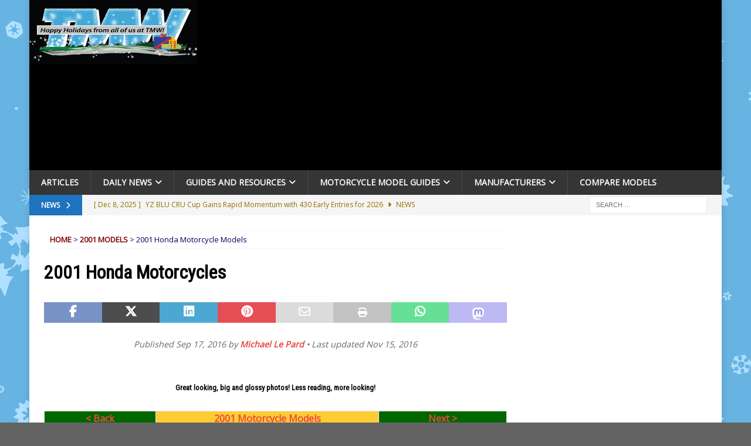

--- FILE ---
content_type: text/html; charset=UTF-8
request_url: https://www.totalmotorcycle.com/photos/2001models/2001models-Honda?d=1
body_size: 28926
content:
<!DOCTYPE html><html class="no-js mh-one-sb" lang="en-US"><head><meta charset="UTF-8"/>
<script>var __ezHttpConsent={setByCat:function(src,tagType,attributes,category,force,customSetScriptFn=null){var setScript=function(){if(force||window.ezTcfConsent[category]){if(typeof customSetScriptFn==='function'){customSetScriptFn();}else{var scriptElement=document.createElement(tagType);scriptElement.src=src;attributes.forEach(function(attr){for(var key in attr){if(attr.hasOwnProperty(key)){scriptElement.setAttribute(key,attr[key]);}}});var firstScript=document.getElementsByTagName(tagType)[0];firstScript.parentNode.insertBefore(scriptElement,firstScript);}}};if(force||(window.ezTcfConsent&&window.ezTcfConsent.loaded)){setScript();}else if(typeof getEzConsentData==="function"){getEzConsentData().then(function(ezTcfConsent){if(ezTcfConsent&&ezTcfConsent.loaded){setScript();}else{console.error("cannot get ez consent data");force=true;setScript();}});}else{force=true;setScript();console.error("getEzConsentData is not a function");}},};</script>
<script>var ezTcfConsent=window.ezTcfConsent?window.ezTcfConsent:{loaded:false,store_info:false,develop_and_improve_services:false,measure_ad_performance:false,measure_content_performance:false,select_basic_ads:false,create_ad_profile:false,select_personalized_ads:false,create_content_profile:false,select_personalized_content:false,understand_audiences:false,use_limited_data_to_select_content:false,};function getEzConsentData(){return new Promise(function(resolve){document.addEventListener("ezConsentEvent",function(event){var ezTcfConsent=event.detail.ezTcfConsent;resolve(ezTcfConsent);});});}</script>
<script>if(typeof _setEzCookies!=='function'){function _setEzCookies(ezConsentData){var cookies=window.ezCookieQueue;for(var i=0;i<cookies.length;i++){var cookie=cookies[i];if(ezConsentData&&ezConsentData.loaded&&ezConsentData[cookie.tcfCategory]){document.cookie=cookie.name+"="+cookie.value;}}}}
window.ezCookieQueue=window.ezCookieQueue||[];if(typeof addEzCookies!=='function'){function addEzCookies(arr){window.ezCookieQueue=[...window.ezCookieQueue,...arr];}}
addEzCookies([{name:"ezoab_55645",value:"mod112; Path=/; Domain=totalmotorcycle.com; Max-Age=7200",tcfCategory:"store_info",isEzoic:"true",},{name:"ezosuibasgeneris-1",value:"80db1b1e-a15f-4d96-778b-6f91da1cbfc0; Path=/; Domain=totalmotorcycle.com; Expires=Thu, 21 Jan 2027 06:07:39 UTC; Secure; SameSite=None",tcfCategory:"understand_audiences",isEzoic:"true",}]);if(window.ezTcfConsent&&window.ezTcfConsent.loaded){_setEzCookies(window.ezTcfConsent);}else if(typeof getEzConsentData==="function"){getEzConsentData().then(function(ezTcfConsent){if(ezTcfConsent&&ezTcfConsent.loaded){_setEzCookies(window.ezTcfConsent);}else{console.error("cannot get ez consent data");_setEzCookies(window.ezTcfConsent);}});}else{console.error("getEzConsentData is not a function");_setEzCookies(window.ezTcfConsent);}</script><script type="text/javascript" data-ezscrex='false' data-cfasync='false'>window._ezaq = Object.assign({"edge_cache_status":13,"edge_response_time":133,"url":"https://www.totalmotorcycle.com/photos/2001models/2001models-Honda?d=1"}, typeof window._ezaq !== "undefined" ? window._ezaq : {});</script><script type="text/javascript" data-ezscrex='false' data-cfasync='false'>window._ezaq = Object.assign({"ab_test_id":"mod112"}, typeof window._ezaq !== "undefined" ? window._ezaq : {});window.__ez=window.__ez||{};window.__ez.tf={};</script><script type="text/javascript" data-ezscrex='false' data-cfasync='false'>window.ezDisableAds = true;</script>
<script data-ezscrex='false' data-cfasync='false' data-pagespeed-no-defer>var __ez=__ez||{};__ez.stms=Date.now();__ez.evt={};__ez.script={};__ez.ck=__ez.ck||{};__ez.template={};__ez.template.isOrig=true;window.__ezScriptHost="//www.ezojs.com";__ez.queue=__ez.queue||function(){var e=0,i=0,t=[],n=!1,o=[],r=[],s=!0,a=function(e,i,n,o,r,s,a){var l=arguments.length>7&&void 0!==arguments[7]?arguments[7]:window,d=this;this.name=e,this.funcName=i,this.parameters=null===n?null:w(n)?n:[n],this.isBlock=o,this.blockedBy=r,this.deleteWhenComplete=s,this.isError=!1,this.isComplete=!1,this.isInitialized=!1,this.proceedIfError=a,this.fWindow=l,this.isTimeDelay=!1,this.process=function(){f("... func = "+e),d.isInitialized=!0,d.isComplete=!0,f("... func.apply: "+e);var i=d.funcName.split("."),n=null,o=this.fWindow||window;i.length>3||(n=3===i.length?o[i[0]][i[1]][i[2]]:2===i.length?o[i[0]][i[1]]:o[d.funcName]),null!=n&&n.apply(null,this.parameters),!0===d.deleteWhenComplete&&delete t[e],!0===d.isBlock&&(f("----- F'D: "+d.name),m())}},l=function(e,i,t,n,o,r,s){var a=arguments.length>7&&void 0!==arguments[7]?arguments[7]:window,l=this;this.name=e,this.path=i,this.async=o,this.defer=r,this.isBlock=t,this.blockedBy=n,this.isInitialized=!1,this.isError=!1,this.isComplete=!1,this.proceedIfError=s,this.fWindow=a,this.isTimeDelay=!1,this.isPath=function(e){return"/"===e[0]&&"/"!==e[1]},this.getSrc=function(e){return void 0!==window.__ezScriptHost&&this.isPath(e)&&"banger.js"!==this.name?window.__ezScriptHost+e:e},this.process=function(){l.isInitialized=!0,f("... file = "+e);var i=this.fWindow?this.fWindow.document:document,t=i.createElement("script");t.src=this.getSrc(this.path),!0===o?t.async=!0:!0===r&&(t.defer=!0),t.onerror=function(){var e={url:window.location.href,name:l.name,path:l.path,user_agent:window.navigator.userAgent};"undefined"!=typeof _ezaq&&(e.pageview_id=_ezaq.page_view_id);var i=encodeURIComponent(JSON.stringify(e)),t=new XMLHttpRequest;t.open("GET","//g.ezoic.net/ezqlog?d="+i,!0),t.send(),f("----- ERR'D: "+l.name),l.isError=!0,!0===l.isBlock&&m()},t.onreadystatechange=t.onload=function(){var e=t.readyState;f("----- F'D: "+l.name),e&&!/loaded|complete/.test(e)||(l.isComplete=!0,!0===l.isBlock&&m())},i.getElementsByTagName("head")[0].appendChild(t)}},d=function(e,i){this.name=e,this.path="",this.async=!1,this.defer=!1,this.isBlock=!1,this.blockedBy=[],this.isInitialized=!0,this.isError=!1,this.isComplete=i,this.proceedIfError=!1,this.isTimeDelay=!1,this.process=function(){}};function c(e,i,n,s,a,d,c,u,f){var m=new l(e,i,n,s,a,d,c,f);!0===u?o[e]=m:r[e]=m,t[e]=m,h(m)}function h(e){!0!==u(e)&&0!=s&&e.process()}function u(e){if(!0===e.isTimeDelay&&!1===n)return f(e.name+" blocked = TIME DELAY!"),!0;if(w(e.blockedBy))for(var i=0;i<e.blockedBy.length;i++){var o=e.blockedBy[i];if(!1===t.hasOwnProperty(o))return f(e.name+" blocked = "+o),!0;if(!0===e.proceedIfError&&!0===t[o].isError)return!1;if(!1===t[o].isComplete)return f(e.name+" blocked = "+o),!0}return!1}function f(e){var i=window.location.href,t=new RegExp("[?&]ezq=([^&#]*)","i").exec(i);"1"===(t?t[1]:null)&&console.debug(e)}function m(){++e>200||(f("let's go"),p(o),p(r))}function p(e){for(var i in e)if(!1!==e.hasOwnProperty(i)){var t=e[i];!0===t.isComplete||u(t)||!0===t.isInitialized||!0===t.isError?!0===t.isError?f(t.name+": error"):!0===t.isComplete?f(t.name+": complete already"):!0===t.isInitialized&&f(t.name+": initialized already"):t.process()}}function w(e){return"[object Array]"==Object.prototype.toString.call(e)}return window.addEventListener("load",(function(){setTimeout((function(){n=!0,f("TDELAY -----"),m()}),5e3)}),!1),{addFile:c,addFileOnce:function(e,i,n,o,r,s,a,l,d){t[e]||c(e,i,n,o,r,s,a,l,d)},addDelayFile:function(e,i){var n=new l(e,i,!1,[],!1,!1,!0);n.isTimeDelay=!0,f(e+" ...  FILE! TDELAY"),r[e]=n,t[e]=n,h(n)},addFunc:function(e,n,s,l,d,c,u,f,m,p){!0===c&&(e=e+"_"+i++);var w=new a(e,n,s,l,d,u,f,p);!0===m?o[e]=w:r[e]=w,t[e]=w,h(w)},addDelayFunc:function(e,i,n){var o=new a(e,i,n,!1,[],!0,!0);o.isTimeDelay=!0,f(e+" ...  FUNCTION! TDELAY"),r[e]=o,t[e]=o,h(o)},items:t,processAll:m,setallowLoad:function(e){s=e},markLoaded:function(e){if(e&&0!==e.length){if(e in t){var i=t[e];!0===i.isComplete?f(i.name+" "+e+": error loaded duplicate"):(i.isComplete=!0,i.isInitialized=!0)}else t[e]=new d(e,!0);f("markLoaded dummyfile: "+t[e].name)}},logWhatsBlocked:function(){for(var e in t)!1!==t.hasOwnProperty(e)&&u(t[e])}}}();__ez.evt.add=function(e,t,n){e.addEventListener?e.addEventListener(t,n,!1):e.attachEvent?e.attachEvent("on"+t,n):e["on"+t]=n()},__ez.evt.remove=function(e,t,n){e.removeEventListener?e.removeEventListener(t,n,!1):e.detachEvent?e.detachEvent("on"+t,n):delete e["on"+t]};__ez.script.add=function(e){var t=document.createElement("script");t.src=e,t.async=!0,t.type="text/javascript",document.getElementsByTagName("head")[0].appendChild(t)};__ez.dot=__ez.dot||{};__ez.queue.addFileOnce('/detroitchicago/boise.js', '/detroitchicago/boise.js?gcb=195-12&cb=5', true, [], true, false, true, false);__ez.queue.addFileOnce('/parsonsmaize/abilene.js', '/parsonsmaize/abilene.js?gcb=195-12&cb=e80eca0cdb', true, [], true, false, true, false);__ez.queue.addFileOnce('/parsonsmaize/mulvane.js', '/parsonsmaize/mulvane.js?gcb=195-12&cb=e75e48eec0', true, ['/parsonsmaize/abilene.js'], true, false, true, false);__ez.queue.addFileOnce('/detroitchicago/birmingham.js', '/detroitchicago/birmingham.js?gcb=195-12&cb=539c47377c', true, ['/parsonsmaize/abilene.js'], true, false, true, false);</script>
<script data-ezscrex="false" type="text/javascript" data-cfasync="false">window._ezaq = Object.assign({"ad_cache_level":0,"adpicker_placement_cnt":0,"ai_placeholder_cache_level":0,"ai_placeholder_placement_cnt":-1,"article_category":"2001-motorcycle-models","domain":"totalmotorcycle.com","domain_id":55645,"ezcache_level":2,"ezcache_skip_code":0,"has_bad_image":0,"has_bad_words":0,"is_sitespeed":0,"lt_cache_level":0,"publish_date":"2016-09-17","response_size":166396,"response_size_orig":160589,"response_time_orig":110,"template_id":5,"url":"https://www.totalmotorcycle.com/photos/2001models/2001models-Honda?d=1","word_count":0,"worst_bad_word_level":0}, typeof window._ezaq !== "undefined" ? window._ezaq : {});__ez.queue.markLoaded('ezaqBaseReady');</script>
<script type='text/javascript' data-ezscrex='false' data-cfasync='false'>
window.ezAnalyticsStatic = true;

function analyticsAddScript(script) {
	var ezDynamic = document.createElement('script');
	ezDynamic.type = 'text/javascript';
	ezDynamic.innerHTML = script;
	document.head.appendChild(ezDynamic);
}
function getCookiesWithPrefix() {
    var allCookies = document.cookie.split(';');
    var cookiesWithPrefix = {};

    for (var i = 0; i < allCookies.length; i++) {
        var cookie = allCookies[i].trim();

        for (var j = 0; j < arguments.length; j++) {
            var prefix = arguments[j];
            if (cookie.indexOf(prefix) === 0) {
                var cookieParts = cookie.split('=');
                var cookieName = cookieParts[0];
                var cookieValue = cookieParts.slice(1).join('=');
                cookiesWithPrefix[cookieName] = decodeURIComponent(cookieValue);
                break; // Once matched, no need to check other prefixes
            }
        }
    }

    return cookiesWithPrefix;
}
function productAnalytics() {
	var d = {"pr":[6],"omd5":"c2fabc218f22c7559fd4a685943896ef","nar":"risk score"};
	d.u = _ezaq.url;
	d.p = _ezaq.page_view_id;
	d.v = _ezaq.visit_uuid;
	d.ab = _ezaq.ab_test_id;
	d.e = JSON.stringify(_ezaq);
	d.ref = document.referrer;
	d.c = getCookiesWithPrefix('active_template', 'ez', 'lp_');
	if(typeof ez_utmParams !== 'undefined') {
		d.utm = ez_utmParams;
	}

	var dataText = JSON.stringify(d);
	var xhr = new XMLHttpRequest();
	xhr.open('POST','/ezais/analytics?cb=1', true);
	xhr.onload = function () {
		if (xhr.status!=200) {
            return;
		}

        if(document.readyState !== 'loading') {
            analyticsAddScript(xhr.response);
            return;
        }

        var eventFunc = function() {
            if(document.readyState === 'loading') {
                return;
            }
            document.removeEventListener('readystatechange', eventFunc, false);
            analyticsAddScript(xhr.response);
        };

        document.addEventListener('readystatechange', eventFunc, false);
	};
	xhr.setRequestHeader('Content-Type','text/plain');
	xhr.send(dataText);
}
__ez.queue.addFunc("productAnalytics", "productAnalytics", null, true, ['ezaqBaseReady'], false, false, false, true);
</script><base href="https://www.totalmotorcycle.com/photos/2001models/2001models-Honda?d=1"/>

<meta name="viewport" content="width=device-width, initial-scale=1.0"/>
<link rel="profile" href="http://gmpg.org/xfn/11"/>
<meta name="robots" content="index, follow, max-image-preview:large, max-snippet:-1, max-video-preview:-1"/>

	<!-- This site is optimized with the Yoast SEO plugin v26.5 - https://yoast.com/wordpress/plugins/seo/ -->
	<title>2001 Honda Motorcycle Models</title>
	<meta name="description" content="2001 Honda Motorcycle Models"/>
	<link rel="canonical" href="https://www.totalmotorcycle.com/photos/2001models/2001models-Honda/"/>
	<meta property="og:locale" content="en_US"/>
	<meta property="og:type" content="article"/>
	<meta property="og:title" content="2001 Honda Motorcycle Models"/>
	<meta property="og:description" content="2001 Honda Motorcycle Models"/>
	<meta property="og:url" content="https://www.totalmotorcycle.com/photos/2001models/2001models-Honda/"/>
	<meta property="og:site_name" content="Total Motorcycle"/>
	<meta property="article:publisher" content="https://www.facebook.com/TotalMotorcycle"/>
	<meta property="article:modified_time" content="2016-11-15T10:09:09+00:00"/>
	<meta property="og:image" content="https://www.totalmotorcycle.com/wp-content/uploads/2023/11/TMW-SquareSocialMediaLogo-huge2-Copy-5.jpg"/>
	<meta property="og:image:width" content="2001"/>
	<meta property="og:image:height" content="2000"/>
	<meta property="og:image:type" content="image/jpeg"/>
	<meta name="twitter:card" content="summary_large_image"/>
	<meta name="twitter:site" content="@TotalMotorcycle"/>
	<script type="application/ld+json" class="yoast-schema-graph">{"@context":"https://schema.org","@graph":[{"@type":"WebPage","@id":"https://www.totalmotorcycle.com/photos/2001models/2001models-Honda/","url":"https://www.totalmotorcycle.com/photos/2001models/2001models-Honda/","name":"2001 Honda Motorcycle Models","isPartOf":{"@id":"https://www.totalmotorcycle.com/#website"},"datePublished":"2016-09-17T06:43:44+00:00","dateModified":"2016-11-15T10:09:09+00:00","description":"2001 Honda Motorcycle Models","breadcrumb":{"@id":"https://www.totalmotorcycle.com/photos/2001models/2001models-Honda/#breadcrumb"},"inLanguage":"en-US","potentialAction":[{"@type":"ReadAction","target":["https://www.totalmotorcycle.com/photos/2001models/2001models-Honda/"]}]},{"@type":"BreadcrumbList","@id":"https://www.totalmotorcycle.com/photos/2001models/2001models-Honda/#breadcrumb","itemListElement":[{"@type":"ListItem","position":1,"name":"Home","item":"https://www.totalmotorcycle.com/"},{"@type":"ListItem","position":2,"name":"2001 Honda Motorcycles"}]},{"@type":"WebSite","@id":"https://www.totalmotorcycle.com/#website","url":"https://www.totalmotorcycle.com/","name":"Total Motorcycle","description":"Motorcycle Reviews ∙ Motorbike Guides ∙ Rider News since 1999","publisher":{"@id":"https://www.totalmotorcycle.com/#organization"},"alternateName":"TMW","potentialAction":[{"@type":"SearchAction","target":{"@type":"EntryPoint","urlTemplate":"https://www.totalmotorcycle.com/?s={search_term_string}"},"query-input":{"@type":"PropertyValueSpecification","valueRequired":true,"valueName":"search_term_string"}}],"inLanguage":"en-US"},{"@type":"Organization","@id":"https://www.totalmotorcycle.com/#organization","name":"Total Motorcycle","alternateName":"TMW","url":"https://www.totalmotorcycle.com/","logo":{"@type":"ImageObject","inLanguage":"en-US","@id":"https://www.totalmotorcycle.com/#/schema/logo/image/","url":"https://www.totalmotorcycle.com/wp-content/uploads/2023/05/TMW-SquareSocialMediaLogo-huge7-Red-scaled.jpg","contentUrl":"https://www.totalmotorcycle.com/wp-content/uploads/2023/05/TMW-SquareSocialMediaLogo-huge7-Red-scaled.jpg","width":2560,"height":1873,"caption":"Total Motorcycle"},"image":{"@id":"https://www.totalmotorcycle.com/#/schema/logo/image/"},"sameAs":["https://www.facebook.com/TotalMotorcycle","https://x.com/TotalMotorcycle","https://www.linkedin.com/company/total-motorcycle","https://www.youtube.com/user/TotalMotorcycle"]}]}</script>
	<!-- / Yoast SEO plugin. -->


<link rel="dns-prefetch" href="//fonts.googleapis.com"/>
<link rel="alternate" type="application/rss+xml" title="Total Motorcycle » Feed" href="https://www.totalmotorcycle.com/feed/"/>
<style id="wp-img-auto-sizes-contain-inline-css" type="text/css">
img:is([sizes=auto i],[sizes^="auto," i]){contain-intrinsic-size:3000px 1500px}
/*# sourceURL=wp-img-auto-sizes-contain-inline-css */
</style>
<style id="wp-block-library-inline-css" type="text/css">
:root{--wp-block-synced-color:#7a00df;--wp-block-synced-color--rgb:122,0,223;--wp-bound-block-color:var(--wp-block-synced-color);--wp-editor-canvas-background:#ddd;--wp-admin-theme-color:#007cba;--wp-admin-theme-color--rgb:0,124,186;--wp-admin-theme-color-darker-10:#006ba1;--wp-admin-theme-color-darker-10--rgb:0,107,160.5;--wp-admin-theme-color-darker-20:#005a87;--wp-admin-theme-color-darker-20--rgb:0,90,135;--wp-admin-border-width-focus:2px}@media (min-resolution:192dpi){:root{--wp-admin-border-width-focus:1.5px}}.wp-element-button{cursor:pointer}:root .has-very-light-gray-background-color{background-color:#eee}:root .has-very-dark-gray-background-color{background-color:#313131}:root .has-very-light-gray-color{color:#eee}:root .has-very-dark-gray-color{color:#313131}:root .has-vivid-green-cyan-to-vivid-cyan-blue-gradient-background{background:linear-gradient(135deg,#00d084,#0693e3)}:root .has-purple-crush-gradient-background{background:linear-gradient(135deg,#34e2e4,#4721fb 50%,#ab1dfe)}:root .has-hazy-dawn-gradient-background{background:linear-gradient(135deg,#faaca8,#dad0ec)}:root .has-subdued-olive-gradient-background{background:linear-gradient(135deg,#fafae1,#67a671)}:root .has-atomic-cream-gradient-background{background:linear-gradient(135deg,#fdd79a,#004a59)}:root .has-nightshade-gradient-background{background:linear-gradient(135deg,#330968,#31cdcf)}:root .has-midnight-gradient-background{background:linear-gradient(135deg,#020381,#2874fc)}:root{--wp--preset--font-size--normal:16px;--wp--preset--font-size--huge:42px}.has-regular-font-size{font-size:1em}.has-larger-font-size{font-size:2.625em}.has-normal-font-size{font-size:var(--wp--preset--font-size--normal)}.has-huge-font-size{font-size:var(--wp--preset--font-size--huge)}.has-text-align-center{text-align:center}.has-text-align-left{text-align:left}.has-text-align-right{text-align:right}.has-fit-text{white-space:nowrap!important}#end-resizable-editor-section{display:none}.aligncenter{clear:both}.items-justified-left{justify-content:flex-start}.items-justified-center{justify-content:center}.items-justified-right{justify-content:flex-end}.items-justified-space-between{justify-content:space-between}.screen-reader-text{border:0;clip-path:inset(50%);height:1px;margin:-1px;overflow:hidden;padding:0;position:absolute;width:1px;word-wrap:normal!important}.screen-reader-text:focus{background-color:#ddd;clip-path:none;color:#444;display:block;font-size:1em;height:auto;left:5px;line-height:normal;padding:15px 23px 14px;text-decoration:none;top:5px;width:auto;z-index:100000}html :where(.has-border-color){border-style:solid}html :where([style*=border-top-color]){border-top-style:solid}html :where([style*=border-right-color]){border-right-style:solid}html :where([style*=border-bottom-color]){border-bottom-style:solid}html :where([style*=border-left-color]){border-left-style:solid}html :where([style*=border-width]){border-style:solid}html :where([style*=border-top-width]){border-top-style:solid}html :where([style*=border-right-width]){border-right-style:solid}html :where([style*=border-bottom-width]){border-bottom-style:solid}html :where([style*=border-left-width]){border-left-style:solid}html :where(img[class*=wp-image-]){height:auto;max-width:100%}:where(figure){margin:0 0 1em}html :where(.is-position-sticky){--wp-admin--admin-bar--position-offset:var(--wp-admin--admin-bar--height,0px)}@media screen and (max-width:600px){html :where(.is-position-sticky){--wp-admin--admin-bar--position-offset:0px}}

/*# sourceURL=wp-block-library-inline-css */
</style><style id="global-styles-inline-css" type="text/css">
:root{--wp--preset--aspect-ratio--square: 1;--wp--preset--aspect-ratio--4-3: 4/3;--wp--preset--aspect-ratio--3-4: 3/4;--wp--preset--aspect-ratio--3-2: 3/2;--wp--preset--aspect-ratio--2-3: 2/3;--wp--preset--aspect-ratio--16-9: 16/9;--wp--preset--aspect-ratio--9-16: 9/16;--wp--preset--color--black: #000000;--wp--preset--color--cyan-bluish-gray: #abb8c3;--wp--preset--color--white: #ffffff;--wp--preset--color--pale-pink: #f78da7;--wp--preset--color--vivid-red: #cf2e2e;--wp--preset--color--luminous-vivid-orange: #ff6900;--wp--preset--color--luminous-vivid-amber: #fcb900;--wp--preset--color--light-green-cyan: #7bdcb5;--wp--preset--color--vivid-green-cyan: #00d084;--wp--preset--color--pale-cyan-blue: #8ed1fc;--wp--preset--color--vivid-cyan-blue: #0693e3;--wp--preset--color--vivid-purple: #9b51e0;--wp--preset--gradient--vivid-cyan-blue-to-vivid-purple: linear-gradient(135deg,rgb(6,147,227) 0%,rgb(155,81,224) 100%);--wp--preset--gradient--light-green-cyan-to-vivid-green-cyan: linear-gradient(135deg,rgb(122,220,180) 0%,rgb(0,208,130) 100%);--wp--preset--gradient--luminous-vivid-amber-to-luminous-vivid-orange: linear-gradient(135deg,rgb(252,185,0) 0%,rgb(255,105,0) 100%);--wp--preset--gradient--luminous-vivid-orange-to-vivid-red: linear-gradient(135deg,rgb(255,105,0) 0%,rgb(207,46,46) 100%);--wp--preset--gradient--very-light-gray-to-cyan-bluish-gray: linear-gradient(135deg,rgb(238,238,238) 0%,rgb(169,184,195) 100%);--wp--preset--gradient--cool-to-warm-spectrum: linear-gradient(135deg,rgb(74,234,220) 0%,rgb(151,120,209) 20%,rgb(207,42,186) 40%,rgb(238,44,130) 60%,rgb(251,105,98) 80%,rgb(254,248,76) 100%);--wp--preset--gradient--blush-light-purple: linear-gradient(135deg,rgb(255,206,236) 0%,rgb(152,150,240) 100%);--wp--preset--gradient--blush-bordeaux: linear-gradient(135deg,rgb(254,205,165) 0%,rgb(254,45,45) 50%,rgb(107,0,62) 100%);--wp--preset--gradient--luminous-dusk: linear-gradient(135deg,rgb(255,203,112) 0%,rgb(199,81,192) 50%,rgb(65,88,208) 100%);--wp--preset--gradient--pale-ocean: linear-gradient(135deg,rgb(255,245,203) 0%,rgb(182,227,212) 50%,rgb(51,167,181) 100%);--wp--preset--gradient--electric-grass: linear-gradient(135deg,rgb(202,248,128) 0%,rgb(113,206,126) 100%);--wp--preset--gradient--midnight: linear-gradient(135deg,rgb(2,3,129) 0%,rgb(40,116,252) 100%);--wp--preset--font-size--small: 13px;--wp--preset--font-size--medium: 20px;--wp--preset--font-size--large: 36px;--wp--preset--font-size--x-large: 42px;--wp--preset--spacing--20: 0.44rem;--wp--preset--spacing--30: 0.67rem;--wp--preset--spacing--40: 1rem;--wp--preset--spacing--50: 1.5rem;--wp--preset--spacing--60: 2.25rem;--wp--preset--spacing--70: 3.38rem;--wp--preset--spacing--80: 5.06rem;--wp--preset--shadow--natural: 6px 6px 9px rgba(0, 0, 0, 0.2);--wp--preset--shadow--deep: 12px 12px 50px rgba(0, 0, 0, 0.4);--wp--preset--shadow--sharp: 6px 6px 0px rgba(0, 0, 0, 0.2);--wp--preset--shadow--outlined: 6px 6px 0px -3px rgb(255, 255, 255), 6px 6px rgb(0, 0, 0);--wp--preset--shadow--crisp: 6px 6px 0px rgb(0, 0, 0);}:where(.is-layout-flex){gap: 0.5em;}:where(.is-layout-grid){gap: 0.5em;}body .is-layout-flex{display: flex;}.is-layout-flex{flex-wrap: wrap;align-items: center;}.is-layout-flex > :is(*, div){margin: 0;}body .is-layout-grid{display: grid;}.is-layout-grid > :is(*, div){margin: 0;}:where(.wp-block-columns.is-layout-flex){gap: 2em;}:where(.wp-block-columns.is-layout-grid){gap: 2em;}:where(.wp-block-post-template.is-layout-flex){gap: 1.25em;}:where(.wp-block-post-template.is-layout-grid){gap: 1.25em;}.has-black-color{color: var(--wp--preset--color--black) !important;}.has-cyan-bluish-gray-color{color: var(--wp--preset--color--cyan-bluish-gray) !important;}.has-white-color{color: var(--wp--preset--color--white) !important;}.has-pale-pink-color{color: var(--wp--preset--color--pale-pink) !important;}.has-vivid-red-color{color: var(--wp--preset--color--vivid-red) !important;}.has-luminous-vivid-orange-color{color: var(--wp--preset--color--luminous-vivid-orange) !important;}.has-luminous-vivid-amber-color{color: var(--wp--preset--color--luminous-vivid-amber) !important;}.has-light-green-cyan-color{color: var(--wp--preset--color--light-green-cyan) !important;}.has-vivid-green-cyan-color{color: var(--wp--preset--color--vivid-green-cyan) !important;}.has-pale-cyan-blue-color{color: var(--wp--preset--color--pale-cyan-blue) !important;}.has-vivid-cyan-blue-color{color: var(--wp--preset--color--vivid-cyan-blue) !important;}.has-vivid-purple-color{color: var(--wp--preset--color--vivid-purple) !important;}.has-black-background-color{background-color: var(--wp--preset--color--black) !important;}.has-cyan-bluish-gray-background-color{background-color: var(--wp--preset--color--cyan-bluish-gray) !important;}.has-white-background-color{background-color: var(--wp--preset--color--white) !important;}.has-pale-pink-background-color{background-color: var(--wp--preset--color--pale-pink) !important;}.has-vivid-red-background-color{background-color: var(--wp--preset--color--vivid-red) !important;}.has-luminous-vivid-orange-background-color{background-color: var(--wp--preset--color--luminous-vivid-orange) !important;}.has-luminous-vivid-amber-background-color{background-color: var(--wp--preset--color--luminous-vivid-amber) !important;}.has-light-green-cyan-background-color{background-color: var(--wp--preset--color--light-green-cyan) !important;}.has-vivid-green-cyan-background-color{background-color: var(--wp--preset--color--vivid-green-cyan) !important;}.has-pale-cyan-blue-background-color{background-color: var(--wp--preset--color--pale-cyan-blue) !important;}.has-vivid-cyan-blue-background-color{background-color: var(--wp--preset--color--vivid-cyan-blue) !important;}.has-vivid-purple-background-color{background-color: var(--wp--preset--color--vivid-purple) !important;}.has-black-border-color{border-color: var(--wp--preset--color--black) !important;}.has-cyan-bluish-gray-border-color{border-color: var(--wp--preset--color--cyan-bluish-gray) !important;}.has-white-border-color{border-color: var(--wp--preset--color--white) !important;}.has-pale-pink-border-color{border-color: var(--wp--preset--color--pale-pink) !important;}.has-vivid-red-border-color{border-color: var(--wp--preset--color--vivid-red) !important;}.has-luminous-vivid-orange-border-color{border-color: var(--wp--preset--color--luminous-vivid-orange) !important;}.has-luminous-vivid-amber-border-color{border-color: var(--wp--preset--color--luminous-vivid-amber) !important;}.has-light-green-cyan-border-color{border-color: var(--wp--preset--color--light-green-cyan) !important;}.has-vivid-green-cyan-border-color{border-color: var(--wp--preset--color--vivid-green-cyan) !important;}.has-pale-cyan-blue-border-color{border-color: var(--wp--preset--color--pale-cyan-blue) !important;}.has-vivid-cyan-blue-border-color{border-color: var(--wp--preset--color--vivid-cyan-blue) !important;}.has-vivid-purple-border-color{border-color: var(--wp--preset--color--vivid-purple) !important;}.has-vivid-cyan-blue-to-vivid-purple-gradient-background{background: var(--wp--preset--gradient--vivid-cyan-blue-to-vivid-purple) !important;}.has-light-green-cyan-to-vivid-green-cyan-gradient-background{background: var(--wp--preset--gradient--light-green-cyan-to-vivid-green-cyan) !important;}.has-luminous-vivid-amber-to-luminous-vivid-orange-gradient-background{background: var(--wp--preset--gradient--luminous-vivid-amber-to-luminous-vivid-orange) !important;}.has-luminous-vivid-orange-to-vivid-red-gradient-background{background: var(--wp--preset--gradient--luminous-vivid-orange-to-vivid-red) !important;}.has-very-light-gray-to-cyan-bluish-gray-gradient-background{background: var(--wp--preset--gradient--very-light-gray-to-cyan-bluish-gray) !important;}.has-cool-to-warm-spectrum-gradient-background{background: var(--wp--preset--gradient--cool-to-warm-spectrum) !important;}.has-blush-light-purple-gradient-background{background: var(--wp--preset--gradient--blush-light-purple) !important;}.has-blush-bordeaux-gradient-background{background: var(--wp--preset--gradient--blush-bordeaux) !important;}.has-luminous-dusk-gradient-background{background: var(--wp--preset--gradient--luminous-dusk) !important;}.has-pale-ocean-gradient-background{background: var(--wp--preset--gradient--pale-ocean) !important;}.has-electric-grass-gradient-background{background: var(--wp--preset--gradient--electric-grass) !important;}.has-midnight-gradient-background{background: var(--wp--preset--gradient--midnight) !important;}.has-small-font-size{font-size: var(--wp--preset--font-size--small) !important;}.has-medium-font-size{font-size: var(--wp--preset--font-size--medium) !important;}.has-large-font-size{font-size: var(--wp--preset--font-size--large) !important;}.has-x-large-font-size{font-size: var(--wp--preset--font-size--x-large) !important;}
/*# sourceURL=global-styles-inline-css */
</style>

<style id="classic-theme-styles-inline-css" type="text/css">
/*! This file is auto-generated */
.wp-block-button__link{color:#fff;background-color:#32373c;border-radius:9999px;box-shadow:none;text-decoration:none;padding:calc(.667em + 2px) calc(1.333em + 2px);font-size:1.125em}.wp-block-file__button{background:#32373c;color:#fff;text-decoration:none}
/*# sourceURL=/wp-includes/css/classic-themes.min.css */
</style>
<link rel="stylesheet" id="mh-magazine-css" href="https://www.totalmotorcycle.com/wp-content/themes/mh-magazine/style.css?ver=5.0.4" type="text/css" media="all"/>
<link rel="stylesheet" id="child-style-css" href="https://www.totalmotorcycle.com/wp-content/themes/mh-magazine-child/style.css?ver=5.0.4" type="text/css" media="all"/>
<link rel="stylesheet" id="mh-google-fonts-css" href="https://fonts.googleapis.com/css?family=Open+Sans%7cRoboto+Condensed" type="text/css" media="all"/>
<link rel="stylesheet" id="mh-font-awesome-css" href="https://www.totalmotorcycle.com/wp-content/themes/mh-magazine/includes/core/assets/css/font-awesome.min.css" type="text/css" media="all"/>
<script type="text/javascript" src="https://www.totalmotorcycle.com/wp-includes/js/jquery/jquery.min.js?ver=3.7.1" id="jquery-core-js"></script>
<script type="text/javascript" src="https://www.totalmotorcycle.com/wp-includes/js/jquery/jquery-migrate.min.js?ver=3.4.1" id="jquery-migrate-js"></script>
<script type="text/javascript" id="mh-scripts-js-extra">
/* <![CDATA[ */
var mh = {"text":{"toggle_menu":"Toggle Menu"}};
//# sourceURL=mh-scripts-js-extra
/* ]]> */
</script>
<script type="text/javascript" src="https://www.totalmotorcycle.com/wp-content/themes/mh-magazine/includes/core/assets/js/scripts.js?ver=5.0.4" id="mh-scripts-js"></script>
<link rel="https://api.w.org/" href="https://www.totalmotorcycle.com/wp-json/"/><!--[if lt IE 9]>
<script src="https://www.totalmotorcycle.com/wp-content/themes/mh-magazine/js/css3-mediaqueries.js"></script>
<![endif]-->
<!--[if lt IE 9]>
<script src="https://www.totalmotorcycle.com/wp-content/themes/mh-magazine/js/css3-mediaqueries.js"></script>
<![endif]-->
<style type="text/css">
.mh-header { background: #000000; }
.mh-navigation li:hover, .mh-navigation ul li:hover > ul, .mh-main-nav-wrap, .mh-main-nav, .mh-social-nav li a:hover, .entry-tags li, .mh-slider-caption, .mh-widget-layout8 .mh-widget-title .mh-footer-widget-title-inner, .mh-widget-col-1 .mh-slider-caption, .mh-widget-col-1 .mh-posts-lineup-caption, .mh-carousel-layout1, .mh-spotlight-widget, .mh-social-widget li a, .mh-author-bio-widget, .mh-footer-widget .mh-tab-comment-excerpt, .mh-nip-item:hover .mh-nip-overlay, .mh-widget .tagcloud a, .mh-footer-widget .tagcloud a, .mh-footer, .mh-copyright-wrap, input[type=submit]:hover, #infinite-handle span:hover { background: #353535; }
.mh-extra-nav-bg { background: rgba(53, 53, 53, 0.2); }
.mh-slider-caption, .mh-posts-stacked-title, .mh-posts-lineup-caption { background: #353535; background: rgba(53, 53, 53, 0.8); }
@media screen and (max-width: 900px) { #mh-mobile .mh-slider-caption, #mh-mobile .mh-posts-lineup-caption { background: rgba(53, 53, 53, 1); } }
.slicknav_menu, .slicknav_nav ul, #mh-mobile .mh-footer-widget .mh-posts-stacked-overlay { border-color: #353535; }
.mh-copyright, .mh-copyright a { color: #fff; }
.mh-widget-layout4 .mh-widget-title { background: #1e73be; background: rgba(30, 115, 190, 0.6); }
.mh-preheader, .mh-wide-layout .mh-subheader, .mh-ticker-title, .mh-main-nav li:hover, .mh-footer-nav, .slicknav_menu, .slicknav_btn, .slicknav_nav .slicknav_item:hover, .slicknav_nav a:hover, .mh-back-to-top, .mh-subheading, .entry-tags .fa, .entry-tags li:hover, .mh-widget-layout2 .mh-widget-title, .mh-widget-layout4 .mh-widget-title-inner, .mh-widget-layout4 .mh-footer-widget-title, .mh-widget-layout5 .mh-widget-title-inner, .mh-widget-layout6 .mh-widget-title, #mh-mobile .flex-control-paging li a.flex-active, .mh-image-caption, .mh-carousel-layout1 .mh-carousel-caption, .mh-tab-button.active, .mh-tab-button.active:hover, .mh-footer-widget .mh-tab-button.active, .mh-social-widget li:hover a, .mh-footer-widget .mh-social-widget li a, .mh-footer-widget .mh-author-bio-widget, .tagcloud a:hover, .mh-widget .tagcloud a:hover, .mh-footer-widget .tagcloud a:hover, .mh-posts-stacked-item .mh-meta, .page-numbers:hover, .mh-loop-pagination .current, .mh-comments-pagination .current, .pagelink, a:hover .pagelink, input[type=submit], #infinite-handle span { background: #1e73be; }
.mh-main-nav-wrap .slicknav_nav ul, blockquote, .mh-widget-layout1 .mh-widget-title, .mh-widget-layout3 .mh-widget-title, .mh-widget-layout5 .mh-widget-title, .mh-widget-layout8 .mh-widget-title:after, #mh-mobile .mh-slider-caption, .mh-carousel-layout1, .mh-spotlight-widget, .mh-author-bio-widget, .mh-author-bio-title, .mh-author-bio-image-frame, .mh-video-widget, .mh-tab-buttons, textarea:hover, input[type=text]:hover, input[type=email]:hover, input[type=tel]:hover, input[type=url]:hover { border-color: #1e73be; }
.mh-header-tagline, .mh-dropcap, .mh-carousel-layout1 .flex-direction-nav a, .mh-carousel-layout2 .mh-carousel-caption, .mh-posts-digest-small-category, .mh-posts-lineup-more, .bypostauthor .fn:after, .mh-comment-list .comment-reply-link:before, #respond #cancel-comment-reply-link:before { color: #1e73be; }
.mh-header-nav-bottom li a, .mh-social-nav-bottom .fa-mh-social, .mh-boxed-layout .mh-ticker-item-bottom a, .mh-header-date-bottom, .page-numbers, a .pagelink, .mh-widget-layout3 .mh-widget-title, .mh-widget-layout3 .mh-widget-title a, .mh-tabbed-widget, .mh-tabbed-widget a, .mh-posts-horizontal-title a { color: #967000; }
.mh-meta, .mh-meta a, .mh-breadcrumb, .mh-breadcrumb a, .mh-comment-list .comment-meta, .mh-comment-list .comment-meta a, .mh-comment-list .comment-reply-link, .mh-user-data, .widget_rss .rss-date, .widget_rss cite { color: #840202; }
</style>
<style type="text/css">
.entry-content { font-size: 16px; font-size: 1rem; }
h1, h2, h3, h4, h5, h6, .mh-custom-posts-small-title { font-family: "Roboto Condensed", sans-serif; }
</style>
<style type="text/css" id="custom-background-css">
body.custom-background { background-color: #636363; background-image: url("https://www.totalmotorcycle.com/wp-content/uploads/2018/11/TMW-Christmas-background-2018cl.gif"); background-position: left top; background-size: cover; background-repeat: no-repeat; background-attachment: fixed; }
</style>
	<style type="text/css">.saboxplugin-wrap{-webkit-box-sizing:border-box;-moz-box-sizing:border-box;-ms-box-sizing:border-box;box-sizing:border-box;border:1px solid #eee;width:100%;clear:both;display:block;overflow:hidden;word-wrap:break-word;position:relative}.saboxplugin-wrap .saboxplugin-gravatar{float:left;padding:0 20px 20px 20px}.saboxplugin-wrap .saboxplugin-gravatar img{max-width:100px;height:auto;border-radius:0;}.saboxplugin-wrap .saboxplugin-authorname{font-size:18px;line-height:1;margin:20px 0 0 20px;display:block}.saboxplugin-wrap .saboxplugin-authorname a{text-decoration:none}.saboxplugin-wrap .saboxplugin-authorname a:focus{outline:0}.saboxplugin-wrap .saboxplugin-desc{display:block;margin:5px 20px}.saboxplugin-wrap .saboxplugin-desc a{text-decoration:underline}.saboxplugin-wrap .saboxplugin-desc p{margin:5px 0 12px}.saboxplugin-wrap .saboxplugin-web{margin:0 20px 15px;text-align:left}.saboxplugin-wrap .sab-web-position{text-align:right}.saboxplugin-wrap .saboxplugin-web a{color:#ccc;text-decoration:none}.saboxplugin-wrap .saboxplugin-socials{position:relative;display:block;background:#fcfcfc;padding:5px;border-top:1px solid #eee}.saboxplugin-wrap .saboxplugin-socials a svg{width:20px;height:20px}.saboxplugin-wrap .saboxplugin-socials a svg .st2{fill:#fff; transform-origin:center center;}.saboxplugin-wrap .saboxplugin-socials a svg .st1{fill:rgba(0,0,0,.3)}.saboxplugin-wrap .saboxplugin-socials a:hover{opacity:.8;-webkit-transition:opacity .4s;-moz-transition:opacity .4s;-o-transition:opacity .4s;transition:opacity .4s;box-shadow:none!important;-webkit-box-shadow:none!important}.saboxplugin-wrap .saboxplugin-socials .saboxplugin-icon-color{box-shadow:none;padding:0;border:0;-webkit-transition:opacity .4s;-moz-transition:opacity .4s;-o-transition:opacity .4s;transition:opacity .4s;display:inline-block;color:#fff;font-size:0;text-decoration:inherit;margin:5px;-webkit-border-radius:0;-moz-border-radius:0;-ms-border-radius:0;-o-border-radius:0;border-radius:0;overflow:hidden}.saboxplugin-wrap .saboxplugin-socials .saboxplugin-icon-grey{text-decoration:inherit;box-shadow:none;position:relative;display:-moz-inline-stack;display:inline-block;vertical-align:middle;zoom:1;margin:10px 5px;color:#444;fill:#444}.clearfix:after,.clearfix:before{content:' ';display:table;line-height:0;clear:both}.ie7 .clearfix{zoom:1}.saboxplugin-socials.sabox-colored .saboxplugin-icon-color .sab-twitch{border-color:#38245c}.saboxplugin-socials.sabox-colored .saboxplugin-icon-color .sab-behance{border-color:#003eb0}.saboxplugin-socials.sabox-colored .saboxplugin-icon-color .sab-deviantart{border-color:#036824}.saboxplugin-socials.sabox-colored .saboxplugin-icon-color .sab-digg{border-color:#00327c}.saboxplugin-socials.sabox-colored .saboxplugin-icon-color .sab-dribbble{border-color:#ba1655}.saboxplugin-socials.sabox-colored .saboxplugin-icon-color .sab-facebook{border-color:#1e2e4f}.saboxplugin-socials.sabox-colored .saboxplugin-icon-color .sab-flickr{border-color:#003576}.saboxplugin-socials.sabox-colored .saboxplugin-icon-color .sab-github{border-color:#264874}.saboxplugin-socials.sabox-colored .saboxplugin-icon-color .sab-google{border-color:#0b51c5}.saboxplugin-socials.sabox-colored .saboxplugin-icon-color .sab-html5{border-color:#902e13}.saboxplugin-socials.sabox-colored .saboxplugin-icon-color .sab-instagram{border-color:#1630aa}.saboxplugin-socials.sabox-colored .saboxplugin-icon-color .sab-linkedin{border-color:#00344f}.saboxplugin-socials.sabox-colored .saboxplugin-icon-color .sab-pinterest{border-color:#5b040e}.saboxplugin-socials.sabox-colored .saboxplugin-icon-color .sab-reddit{border-color:#992900}.saboxplugin-socials.sabox-colored .saboxplugin-icon-color .sab-rss{border-color:#a43b0a}.saboxplugin-socials.sabox-colored .saboxplugin-icon-color .sab-sharethis{border-color:#5d8420}.saboxplugin-socials.sabox-colored .saboxplugin-icon-color .sab-soundcloud{border-color:#995200}.saboxplugin-socials.sabox-colored .saboxplugin-icon-color .sab-spotify{border-color:#0f612c}.saboxplugin-socials.sabox-colored .saboxplugin-icon-color .sab-stackoverflow{border-color:#a95009}.saboxplugin-socials.sabox-colored .saboxplugin-icon-color .sab-steam{border-color:#006388}.saboxplugin-socials.sabox-colored .saboxplugin-icon-color .sab-user_email{border-color:#b84e05}.saboxplugin-socials.sabox-colored .saboxplugin-icon-color .sab-tumblr{border-color:#10151b}.saboxplugin-socials.sabox-colored .saboxplugin-icon-color .sab-twitter{border-color:#0967a0}.saboxplugin-socials.sabox-colored .saboxplugin-icon-color .sab-vimeo{border-color:#0d7091}.saboxplugin-socials.sabox-colored .saboxplugin-icon-color .sab-windows{border-color:#003f71}.saboxplugin-socials.sabox-colored .saboxplugin-icon-color .sab-whatsapp{border-color:#003f71}.saboxplugin-socials.sabox-colored .saboxplugin-icon-color .sab-wordpress{border-color:#0f3647}.saboxplugin-socials.sabox-colored .saboxplugin-icon-color .sab-yahoo{border-color:#14002d}.saboxplugin-socials.sabox-colored .saboxplugin-icon-color .sab-youtube{border-color:#900}.saboxplugin-socials.sabox-colored .saboxplugin-icon-color .sab-xing{border-color:#000202}.saboxplugin-socials.sabox-colored .saboxplugin-icon-color .sab-mixcloud{border-color:#2475a0}.saboxplugin-socials.sabox-colored .saboxplugin-icon-color .sab-vk{border-color:#243549}.saboxplugin-socials.sabox-colored .saboxplugin-icon-color .sab-medium{border-color:#00452c}.saboxplugin-socials.sabox-colored .saboxplugin-icon-color .sab-quora{border-color:#420e00}.saboxplugin-socials.sabox-colored .saboxplugin-icon-color .sab-meetup{border-color:#9b181c}.saboxplugin-socials.sabox-colored .saboxplugin-icon-color .sab-goodreads{border-color:#000}.saboxplugin-socials.sabox-colored .saboxplugin-icon-color .sab-snapchat{border-color:#999700}.saboxplugin-socials.sabox-colored .saboxplugin-icon-color .sab-500px{border-color:#00557f}.saboxplugin-socials.sabox-colored .saboxplugin-icon-color .sab-mastodont{border-color:#185886}.sabox-plus-item{margin-bottom:20px}@media screen and (max-width:480px){.saboxplugin-wrap{text-align:center}.saboxplugin-wrap .saboxplugin-gravatar{float:none;padding:20px 0;text-align:center;margin:0 auto;display:block}.saboxplugin-wrap .saboxplugin-gravatar img{float:none;display:inline-block;display:-moz-inline-stack;vertical-align:middle;zoom:1}.saboxplugin-wrap .saboxplugin-desc{margin:0 10px 20px;text-align:center}.saboxplugin-wrap .saboxplugin-authorname{text-align:center;margin:10px 0 20px}}body .saboxplugin-authorname a,body .saboxplugin-authorname a:hover{box-shadow:none;-webkit-box-shadow:none}a.sab-profile-edit{font-size:16px!important;line-height:1!important}.sab-edit-settings a,a.sab-profile-edit{color:#0073aa!important;box-shadow:none!important;-webkit-box-shadow:none!important}.sab-edit-settings{margin-right:15px;position:absolute;right:0;z-index:2;bottom:10px;line-height:20px}.sab-edit-settings i{margin-left:5px}.saboxplugin-socials{line-height:1!important}.rtl .saboxplugin-wrap .saboxplugin-gravatar{float:right}.rtl .saboxplugin-wrap .saboxplugin-authorname{display:flex;align-items:center}.rtl .saboxplugin-wrap .saboxplugin-authorname .sab-profile-edit{margin-right:10px}.rtl .sab-edit-settings{right:auto;left:0}img.sab-custom-avatar{max-width:75px;}.saboxplugin-wrap {border-color:#eeeeee;}.saboxplugin-wrap .saboxplugin-socials {border-color:#eeeeee;}.saboxplugin-wrap{ border-width: 5px; }.saboxplugin-wrap .saboxplugin-socials .saboxplugin-icon-color svg {border-width: 1px;border-style:solid;}.saboxplugin-wrap {background-color:#f9f9f9;}.saboxplugin-wrap .saboxplugin-socials .saboxplugin-icon-grey {color:#dd3333; fill:#dd3333;}.saboxplugin-wrap .saboxplugin-authorname a,.saboxplugin-wrap .saboxplugin-authorname span {color:#dd0000;}.saboxplugin-wrap .saboxplugin-web a {color:#444444;}.saboxplugin-wrap {margin-top:44px; margin-bottom:25px; padding: 0px 13px }.saboxplugin-wrap .saboxplugin-authorname {font-size:22px; line-height:29px;}.saboxplugin-wrap .saboxplugin-desc p, .saboxplugin-wrap .saboxplugin-desc {font-size:15px !important; line-height:22px !important;}.saboxplugin-wrap .saboxplugin-web {font-size:14px;}.saboxplugin-wrap .saboxplugin-socials a svg {width:30px;height:30px;}</style><link rel="icon" href="https://www.totalmotorcycle.com/wp-content/uploads/2017/09/cropped-favicon2017-32x32.gif" sizes="32x32"/>
<link rel="icon" href="https://www.totalmotorcycle.com/wp-content/uploads/2017/09/cropped-favicon2017-192x192.gif" sizes="192x192"/>
<link rel="apple-touch-icon" href="https://www.totalmotorcycle.com/wp-content/uploads/2017/09/cropped-favicon2017-180x180.gif"/>
<meta name="msapplication-TileImage" content="https://www.totalmotorcycle.com/wp-content/uploads/2017/09/cropped-favicon2017-270x270.gif"/>
		<style type="text/css" id="wp-custom-css">
			.post-meta {
    font-size: 0.9em;
    color: #676767;
    margin-bottom: 12px;
    font-style: italic;
    text-align: center;   /* centers the text */
}
		</style>
		<script type='text/javascript'>
var ezoTemplate = 'orig_site';
var ezouid = '1';
var ezoFormfactor = '1';
</script><script data-ezscrex="false" type='text/javascript'>
var soc_app_id = '0';
var did = 55645;
var ezdomain = 'totalmotorcycle.com';
var ezoicSearchable = 1;
</script></head>
<body id="mh-mobile" class="wp-singular motorcyclemodel-template-default single single-motorcyclemodel postid-13548 custom-background wp-custom-logo wp-theme-mh-magazine wp-child-theme-mh-magazine-child mh-boxed-layout mh-right-sb mh-loop-layout1 mh-widget-layout6 mh-loop-hide-caption" itemscope="itemscope" itemtype="https://schema.org/WebPage">
<div class="mh-container mh-container-outer">
<div class="mh-header-nav-mobile clearfix"></div>
	<div class="mh-preheader">
		<div class="mh-container mh-container-inner mh-row clearfix">
							<div class="mh-header-bar-content mh-header-bar-top-left mh-col-2-3 clearfix">
									</div>
								</div>
	</div>
<header class="mh-header" itemscope="itemscope" itemtype="https://schema.org/WPHeader">
	<div class="mh-container mh-container-inner clearfix">
	   <div class="mh-custom-header clearfix">
<div class="mh-header-columns mh-row clearfix">
<div class="mh-col-1-3 mh-site-identity">
<div class="mh-site-logo" role="banner" itemscope="itemscope" itemtype="https://schema.org/Brand">
<a href="https://www.totalmotorcycle.com/" class="custom-logo-link" rel="home"><img width="286" height="110" src="https://www.totalmotorcycle.com/wp-content/uploads/2018/11/TMW-logo-2012-Christmas2018z-animated.gif" class="custom-logo" alt="Total Motorcycle Logo Christmas" decoding="async"/></a></div>
</div>
<aside class="mh-col-2-3 mh-header-widget-2">
<div id="custom_html-6" class="widget_text mh-widget mh-header-2 widget_custom_html"><div class="textwidget custom-html-widget"><!-- Ezoic - Very Top Leaderboard - top_of_page -->
<div id="ezoic-pub-ad-placeholder-103"><script async="" src="//pagead2.googlesyndication.com/pagead/js/adsbygoogle.js"></script>
<!-- Responsive Size -->
<ins class="adsbygoogle" style="display:block" data-ad-client="ca-pub-3612263156790100" data-ad-slot="5295305676" data-ad-format="auto"></ins>
<script>
(adsbygoogle = window.adsbygoogle || []).push({});
</script></div>
<!-- End Ezoic - Very Top Leaderboard - top_of_page --></div></div></aside>
</div>
</div>
	</div>
	<div class="mh-main-nav-wrap">
		<nav class="mh-navigation mh-main-nav mh-container mh-container-inner clearfix" itemscope="itemscope" itemtype="https://schema.org/SiteNavigationElement">
			<div class="menu-main-menu-container"><ul id="menu-main-menu" class="menu"><li id="menu-item-138892" class="menu-item menu-item-type-taxonomy menu-item-object-post_tag menu-item-138892"><a href="https://www.totalmotorcycle.com/tag/whats-new/">Articles</a></li>
<li id="menu-item-127817" class="menu-item menu-item-type-taxonomy menu-item-object-post_tag menu-item-has-children menu-item-127817"><a href="https://www.totalmotorcycle.com/tag/news/">Daily News</a>
<ul class="sub-menu">
	<li id="menu-item-127832" class="menu-item menu-item-type-custom menu-item-object-custom menu-item-127832"><a href="https://www.totalmotorcycle.com/tag/news/">Today’s News</a></li>
	<li id="menu-item-127826" class="menu-item menu-item-type-taxonomy menu-item-object-post_tag menu-item-127826"><a href="https://www.totalmotorcycle.com/tag/bsb/">BSB</a></li>
	<li id="menu-item-138893" class="menu-item menu-item-type-taxonomy menu-item-object-post_tag menu-item-138893"><a href="https://www.totalmotorcycle.com/tag/american-flat-track/">Flat Track</a></li>
	<li id="menu-item-127818" class="menu-item menu-item-type-taxonomy menu-item-object-post_tag menu-item-127818"><a href="https://www.totalmotorcycle.com/tag/motogp/">MotoGP</a></li>
	<li id="menu-item-127823" class="menu-item menu-item-type-taxonomy menu-item-object-post_tag menu-item-127823"><a href="https://www.totalmotorcycle.com/tag/motoamerica/">MOTOAMERICA</a></li>
	<li id="menu-item-127829" class="menu-item menu-item-type-taxonomy menu-item-object-post_tag menu-item-127829"><a href="https://www.totalmotorcycle.com/tag/mxgp/">MXGP</a></li>
	<li id="menu-item-133193" class="menu-item menu-item-type-taxonomy menu-item-object-post_tag menu-item-133193"><a href="https://www.totalmotorcycle.com/tag/supercross/">Supercross</a></li>
	<li id="menu-item-127821" class="menu-item menu-item-type-taxonomy menu-item-object-post_tag menu-item-127821"><a href="https://www.totalmotorcycle.com/tag/worldsbk/">WorldSBK</a></li>
	<li id="menu-item-127822" class="menu-item menu-item-type-taxonomy menu-item-object-post_tag menu-item-127822"><a href="https://www.totalmotorcycle.com/tag/worldssp/">WorldSSP</a></li>
</ul>
</li>
<li id="menu-item-27657" class="menu-item menu-item-type-post_type menu-item-object-page menu-item-has-children menu-item-27657"><a href="https://www.totalmotorcycle.com/total-motorcycle-guides-resource-index">Guides and Resources</a>
<ul class="sub-menu">
	<li id="menu-item-27659" class="menu-item menu-item-type-post_type menu-item-object-page menu-item-27659"><a href="https://www.totalmotorcycle.com/total-motorcycle-guides-resource-index">All Guides Index</a></li>
	<li id="menu-item-119723" class="menu-item menu-item-type-post_type menu-item-object-guides menu-item-119723"><a href="https://www.totalmotorcycle.com/reviews/total-motorcycle-reviews">Reviews</a></li>
	<li id="menu-item-138894" class="menu-item menu-item-type-taxonomy menu-item-object-post_tag menu-item-138894"><a href="https://www.totalmotorcycle.com/tag/inspiration-friday/">Inspiration Fridays</a></li>
	<li id="menu-item-27741" class="menu-item menu-item-type-post_type menu-item-object-guides menu-item-27741"><a href="https://www.totalmotorcycle.com/school">Beginners Guide</a></li>
	<li id="menu-item-175142" class="menu-item menu-item-type-post_type menu-item-object-guides menu-item-175142"><a href="https://www.totalmotorcycle.com/MotorcycleFuelEconomyGuide/index">Fuel Economy Guide</a></li>
	<li id="menu-item-27740" class="menu-item menu-item-type-post_type menu-item-object-guides menu-item-27740"><a href="https://www.totalmotorcycle.com/dictionary/motorcycle-dictionary-index">Biker’s  Dictionary</a></li>
	<li id="menu-item-175173" class="menu-item menu-item-type-post_type menu-item-object-post menu-item-175173"><a href="https://www.totalmotorcycle.com/total-motorcycle-online-converter-guide/">Online Converter</a></li>
	<li id="menu-item-172116" class="menu-item menu-item-type-post_type menu-item-object-funandgames menu-item-172116"><a href="https://www.totalmotorcycle.com/funandgames">TMW Games</a></li>
	<li id="menu-item-127890" class="menu-item menu-item-type-taxonomy menu-item-object-post_tag menu-item-127890"><a href="https://www.totalmotorcycle.com/tag/events/">Events</a></li>
	<li id="menu-item-27736" class="menu-item menu-item-type-custom menu-item-object-custom menu-item-has-children menu-item-27736"><a href="#">More</a>
	<ul class="sub-menu">
		<li id="menu-item-128567" class="menu-item menu-item-type-post_type menu-item-object-page menu-item-128567"><a href="https://www.totalmotorcycle.com/photos/prototype-spy-concept/index">Concept Bikes</a></li>
		<li id="menu-item-27745" class="menu-item menu-item-type-post_type menu-item-object-page menu-item-27745"><a href="https://www.totalmotorcycle.com/timelines-motorcycle-atv-scooter">Model History Guide</a></li>
		<li id="menu-item-143191" class="menu-item menu-item-type-post_type menu-item-object-post menu-item-143191"><a href="https://www.totalmotorcycle.com/total-atv-quad-utv-sxs-four-wheeler-rider-guide/">ATV Rider Guide</a></li>
		<li id="menu-item-27743" class="menu-item menu-item-type-post_type menu-item-object-page menu-item-27743"><a href="https://www.totalmotorcycle.com/compendium/motorcyclecompendium-index">Motorcycle Compendium</a></li>
		<li id="menu-item-175139" class="menu-item menu-item-type-post_type menu-item-object-post menu-item-175139"><a href="https://www.totalmotorcycle.com/tmw-motorcycle-maintenance-guide/">Maintenance Guide</a></li>
		<li id="menu-item-27722" class="menu-item menu-item-type-post_type menu-item-object-page menu-item-27722"><a href="https://www.totalmotorcycle.com/motorcycleperformanceguide">Performance Guide</a></li>
		<li id="menu-item-27724" class="menu-item menu-item-type-post_type menu-item-object-page menu-item-27724"><a href="https://www.totalmotorcycle.com/restoring">Restoration Guide</a></li>
		<li id="menu-item-175140" class="menu-item menu-item-type-post_type menu-item-object-post menu-item-175140"><a href="https://www.totalmotorcycle.com/total-motorcycles-reliable-used-motorcycle-buyers-guide/">Used Buyers Guide</a></li>
		<li id="menu-item-27712" class="menu-item menu-item-type-post_type menu-item-object-page menu-item-27712"><a href="https://www.totalmotorcycle.com/TotalMotorcycleTireTyreGuide">Tire Guide</a></li>
		<li id="menu-item-37" class="menu-item menu-item-type-custom menu-item-object-custom menu-item-37"><a href="https://www.totalmotorcycle.com/fan">Social Media</a></li>
		<li id="menu-item-27658" class="menu-item menu-item-type-custom menu-item-object-custom menu-item-27658"><a href="https://www.totalmotorcycle.com/a-legendary-ride-tmw-forums-park-but-the-spirit-never-stops/">Forums</a></li>
	</ul>
</li>
</ul>
</li>
<li id="menu-item-27688" class="menu-item menu-item-type-post_type menu-item-object-manufacturer_guides menu-item-has-children menu-item-27688"><a href="https://www.totalmotorcycle.com/motorcyclemodelguides-index">Motorcycle Model Guides</a>
<ul class="sub-menu">
	<li id="menu-item-157324" class="menu-item menu-item-type-taxonomy menu-item-object-post_tag menu-item-157324"><a href="https://www.totalmotorcycle.com/tag/motorcycle/">Newest motorcycles</a></li>
	<li id="menu-item-172114" class="menu-item menu-item-type-post_type menu-item-object-motorcyclemodel menu-item-172114"><a href="https://www.totalmotorcycle.com/2026-motorcycle-models">2026 Motorcycles</a></li>
	<li id="menu-item-164791" class="menu-item menu-item-type-post_type menu-item-object-motorcyclemodel menu-item-164791"><a href="https://www.totalmotorcycle.com/2025-motorcycle-models">2025 Motorcycles</a></li>
	<li id="menu-item-156656" class="menu-item menu-item-type-post_type menu-item-object-motorcyclemodel menu-item-156656"><a href="https://www.totalmotorcycle.com/2024-motorcycle-models">2024 Motorcycles</a></li>
	<li id="menu-item-157072" class="menu-item menu-item-type-post_type menu-item-object-motorcyclemodel menu-item-157072"><a href="https://www.totalmotorcycle.com/2020to2029-motorcycle-models">2020 – 2029 Motorcycles</a></li>
	<li id="menu-item-126827" class="menu-item menu-item-type-post_type menu-item-object-motorcyclemodel menu-item-126827"><a href="https://www.totalmotorcycle.com/2010to2019-motorcycle-models">2010 – 2019 Motorcycles</a></li>
	<li id="menu-item-27701" class="menu-item menu-item-type-post_type menu-item-object-page menu-item-27701"><a href="https://www.totalmotorcycle.com/2000to2009-motorcycle-models">2000 – 2009 Motorcycles</a></li>
	<li id="menu-item-27702" class="menu-item menu-item-type-post_type menu-item-object-page menu-item-27702"><a href="https://www.totalmotorcycle.com/1990to1999-motorcycle-models">1990 – 1999 Motorcycles</a></li>
	<li id="menu-item-27703" class="menu-item menu-item-type-post_type menu-item-object-page menu-item-27703"><a href="https://www.totalmotorcycle.com/1980to1989-motorcycle-models">1980 – 1989 Motorcycles</a></li>
	<li id="menu-item-27704" class="menu-item menu-item-type-post_type menu-item-object-page menu-item-27704"><a href="https://www.totalmotorcycle.com/1970to1979-motorcycle-models">1970  – 1979 Motorcycles</a></li>
	<li id="menu-item-27705" class="menu-item menu-item-type-post_type menu-item-object-page menu-item-27705"><a href="https://www.totalmotorcycle.com/atvquadmodelguides-index">ATV / Quad Guides</a></li>
</ul>
</li>
<li id="menu-item-36" class="menu-item menu-item-type-custom menu-item-object-custom menu-item-has-children menu-item-36"><a href="https://www.totalmotorcycle.com/MotorcycleModelGuides-Index">Manufacturers</a>
<ul class="sub-menu">
	<li id="menu-item-27689" class="menu-item menu-item-type-post_type menu-item-object-manufacturer_guides menu-item-27689"><a href="https://www.totalmotorcycle.com/motorcyclemodelguides-index">Index</a></li>
	<li id="menu-item-119943" class="menu-item menu-item-type-custom menu-item-object-custom menu-item-has-children menu-item-119943"><a href="#">A to E</a>
	<ul class="sub-menu">
		<li id="menu-item-119897" class="menu-item menu-item-type-post_type menu-item-object-manufacturer_guides menu-item-119897"><a href="https://www.totalmotorcycle.com/Aprilia-Motorcycle-Guides">Aprilia</a></li>
		<li id="menu-item-119898" class="menu-item menu-item-type-post_type menu-item-object-manufacturer_guides menu-item-119898"><a href="https://www.totalmotorcycle.com/Benelli-Motorcycle-Guides">Benelli</a></li>
		<li id="menu-item-119899" class="menu-item menu-item-type-post_type menu-item-object-manufacturer_guides menu-item-119899"><a href="https://www.totalmotorcycle.com/Beta-Motorcycle-Guides">Beta</a></li>
		<li id="menu-item-119900" class="menu-item menu-item-type-post_type menu-item-object-manufacturer_guides menu-item-119900"><a href="https://www.totalmotorcycle.com/Bimota-Motorcycle-Guides">Bimota</a></li>
		<li id="menu-item-119901" class="menu-item menu-item-type-post_type menu-item-object-manufacturer_guides menu-item-119901"><a href="https://www.totalmotorcycle.com/BMW-Motorcycle-Guides">BMW</a></li>
		<li id="menu-item-119902" class="menu-item menu-item-type-post_type menu-item-object-manufacturer_guides menu-item-119902"><a href="https://www.totalmotorcycle.com/Brammo-Motorcycle-Guides">Brammo</a></li>
		<li id="menu-item-119903" class="menu-item menu-item-type-post_type menu-item-object-manufacturer_guides menu-item-119903"><a href="https://www.totalmotorcycle.com/Buell-Motorcycle-Guides">Buell</a></li>
		<li id="menu-item-119904" class="menu-item menu-item-type-post_type menu-item-object-manufacturer_guides menu-item-119904"><a href="https://www.totalmotorcycle.com/Cagiva-Motorcycle-Guides">Cagiva</a></li>
		<li id="menu-item-119937" class="menu-item menu-item-type-post_type menu-item-object-manufacturer_guides menu-item-119937"><a href="https://www.totalmotorcycle.com/Can-Am-Motorcycle-Guides">Can-Am</a></li>
		<li id="menu-item-119906" class="menu-item menu-item-type-post_type menu-item-object-manufacturer_guides menu-item-119906"><a href="https://www.totalmotorcycle.com/ClevelandCycleWerks-CCW-Motorcycle-Guides">CCW</a></li>
		<li id="menu-item-119907" class="menu-item menu-item-type-post_type menu-item-object-manufacturer_guides menu-item-119907"><a href="https://www.totalmotorcycle.com/Ducati-Motorcycle-Guides">Ducati</a></li>
		<li id="menu-item-119908" class="menu-item menu-item-type-post_type menu-item-object-manufacturer_guides menu-item-119908"><a href="https://www.totalmotorcycle.com/EBR-ErikBuellRacing-Motorcycle-Guides">EBR</a></li>
	</ul>
</li>
	<li id="menu-item-119935" class="menu-item menu-item-type-custom menu-item-object-custom menu-item-has-children menu-item-119935"><a href="#">H to M</a>
	<ul class="sub-menu">
		<li id="menu-item-119909" class="menu-item menu-item-type-post_type menu-item-object-page menu-item-119909"><a href="https://www.totalmotorcycle.com/harley-davidson-motorcycle-guides">Harley-Davidson</a></li>
		<li id="menu-item-119910" class="menu-item menu-item-type-post_type menu-item-object-manufacturer_guides menu-item-119910"><a href="https://www.totalmotorcycle.com/Honda-Motorcycle-Guides">Honda</a></li>
		<li id="menu-item-119911" class="menu-item menu-item-type-post_type menu-item-object-manufacturer_guides menu-item-119911"><a href="https://www.totalmotorcycle.com/Husaberg-Motorcycle-Guides">Husaberg</a></li>
		<li id="menu-item-119912" class="menu-item menu-item-type-post_type menu-item-object-manufacturer_guides menu-item-119912"><a href="https://www.totalmotorcycle.com/Husqvarna-Motorcycle-Guides">Husqvarna</a></li>
		<li id="menu-item-119913" class="menu-item menu-item-type-post_type menu-item-object-manufacturer_guides menu-item-119913"><a href="https://www.totalmotorcycle.com/Hyosung-Motorcycle-Guides">Hyosung</a></li>
		<li id="menu-item-119914" class="menu-item menu-item-type-post_type menu-item-object-manufacturer_guides menu-item-119914"><a href="https://www.totalmotorcycle.com/Indian-Motorcycle-Guides">Indian</a></li>
		<li id="menu-item-119915" class="menu-item menu-item-type-post_type menu-item-object-manufacturer_guides menu-item-119915"><a href="https://www.totalmotorcycle.com/Kawasaki-Motorcycle-Guides">Kawasaki</a></li>
		<li id="menu-item-119916" class="menu-item menu-item-type-post_type menu-item-object-manufacturer_guides menu-item-119916"><a href="https://www.totalmotorcycle.com/KTM-Motorcycle-Guides">KTM</a></li>
		<li id="menu-item-119917" class="menu-item menu-item-type-post_type menu-item-object-manufacturer_guides menu-item-119917"><a href="https://www.totalmotorcycle.com/Kymco-Motorcycle-Guides">Kymco</a></li>
		<li id="menu-item-119918" class="menu-item menu-item-type-post_type menu-item-object-manufacturer_guides menu-item-119918"><a href="https://www.totalmotorcycle.com/Laverda-Motorcycle-Guides">Laverda</a></li>
		<li id="menu-item-142672" class="menu-item menu-item-type-post_type menu-item-object-manufacturer_guides menu-item-142672"><a href="https://www.totalmotorcycle.com/livewire-motorcycle-guides">LiveWire</a></li>
		<li id="menu-item-119919" class="menu-item menu-item-type-post_type menu-item-object-manufacturer_guides menu-item-119919"><a href="https://www.totalmotorcycle.com/MotoGuzzi-Motorcycle-Guides">Moto Guzzi</a></li>
		<li id="menu-item-119920" class="menu-item menu-item-type-post_type menu-item-object-manufacturer_guides menu-item-119920"><a href="https://www.totalmotorcycle.com/MVAgusta-Motorcycle-Guides">MV Agusta</a></li>
	</ul>
</li>
	<li id="menu-item-119971" class="menu-item menu-item-type-custom menu-item-object-custom menu-item-has-children menu-item-119971"><a href="#">N to Z</a>
	<ul class="sub-menu">
		<li id="menu-item-119921" class="menu-item menu-item-type-post_type menu-item-object-manufacturer_guides menu-item-119921"><a href="https://www.totalmotorcycle.com/Norton-Motorcycle-Guides">Norton</a></li>
		<li id="menu-item-119922" class="menu-item menu-item-type-post_type menu-item-object-manufacturer_guides menu-item-119922"><a href="https://www.totalmotorcycle.com/Phantom-Motorcycle-Guides">Phantom</a></li>
		<li id="menu-item-119923" class="menu-item menu-item-type-post_type menu-item-object-manufacturer_guides menu-item-119923"><a href="https://www.totalmotorcycle.com/Piaggio-Motorcycle-Guides">Piaggio</a></li>
		<li id="menu-item-119924" class="menu-item menu-item-type-post_type menu-item-object-manufacturer_guides menu-item-119924"><a href="https://www.totalmotorcycle.com/Ridley-Motorcycle-Guides">Ridley</a></li>
		<li id="menu-item-119925" class="menu-item menu-item-type-post_type menu-item-object-manufacturer_guides menu-item-119925"><a href="https://www.totalmotorcycle.com/Roehr-Motorcycle-Guides">Roehr</a></li>
		<li id="menu-item-119926" class="menu-item menu-item-type-post_type menu-item-object-manufacturer_guides menu-item-119926"><a href="https://www.totalmotorcycle.com/RoyalEnfield-Motorcycle-Guides">Royal Enfield</a></li>
		<li id="menu-item-119927" class="menu-item menu-item-type-post_type menu-item-object-manufacturer_guides menu-item-119927"><a href="https://www.totalmotorcycle.com/Suzuki-Motorcycle-Guides">Suzuki</a></li>
		<li id="menu-item-119928" class="menu-item menu-item-type-post_type menu-item-object-manufacturer_guides menu-item-119928"><a href="https://www.totalmotorcycle.com/Triumph-Motorcycle-Guides">Triumph</a></li>
		<li id="menu-item-119929" class="menu-item menu-item-type-post_type menu-item-object-manufacturer_guides menu-item-119929"><a href="https://www.totalmotorcycle.com/Ural-Motorcycle-Guides">Ural</a></li>
		<li id="menu-item-119930" class="menu-item menu-item-type-post_type menu-item-object-manufacturer_guides menu-item-119930"><a href="https://www.totalmotorcycle.com/Vespa-Motorcycle-Guides">Vespa</a></li>
		<li id="menu-item-119931" class="menu-item menu-item-type-post_type menu-item-object-manufacturer_guides menu-item-119931"><a href="https://www.totalmotorcycle.com/Victory-Motorcycle-Guides">Victory</a></li>
		<li id="menu-item-119932" class="menu-item menu-item-type-post_type menu-item-object-manufacturer_guides menu-item-119932"><a href="https://www.totalmotorcycle.com/Yamaha-Motorcycle-Guides">Yamaha</a></li>
		<li id="menu-item-119933" class="menu-item menu-item-type-post_type menu-item-object-manufacturer_guides menu-item-119933"><a href="https://www.totalmotorcycle.com/Zero-Motorcycle-Guides">Zero</a></li>
	</ul>
</li>
</ul>
</li>
<li id="menu-item-175373" class="menu-item menu-item-type-custom menu-item-object-custom menu-item-175373"><a href="https://www.totalmotorcycle.com/motorcyclespecshandbook/frames/Compare4Frames">Compare Models</a></li>
</ul></div>		</nav>
	</div>
	</header>
	<div class="mh-subheader">
		<div class="mh-container mh-container-inner mh-row clearfix">
							<div class="mh-header-bar-content mh-header-bar-bottom-left mh-col-2-3 clearfix">
											<div class="mh-header-ticker mh-header-ticker-bottom">
							<div class="mh-ticker-bottom">
			<div class="mh-ticker-title mh-ticker-title-bottom">
			News<i class="fa fa-chevron-right"></i>		</div>
		<div class="mh-ticker-content mh-ticker-content-bottom">
		<ul id="mh-ticker-loop-bottom">				<li class="mh-ticker-item mh-ticker-item-bottom">
					<a href="https://www.totalmotorcycle.com/yz-blu-cru-cup-gains-rapid-momentum-with-430-early-entries-for-2026/" title="YZ BLU CRU Cup Gains Rapid Momentum with 430 Early Entries for 2026">
						<span class="mh-ticker-item-date mh-ticker-item-date-bottom">
                        	[ Dec 8, 2025 ]                        </span>
						<span class="mh-ticker-item-title mh-ticker-item-title-bottom">
							YZ BLU CRU Cup Gains Rapid Momentum with 430 Early Entries for 2026						</span>
													<span class="mh-ticker-item-cat mh-ticker-item-cat-bottom">
								<i class="fa fa-caret-right"></i>
																News							</span>
											</a>
				</li>				<li class="mh-ticker-item mh-ticker-item-bottom">
					<a href="https://www.totalmotorcycle.com/ktm-celebrates-28-championship-titles-in-2025/" title="KTM celebrates 28 championship titles in 2025">
						<span class="mh-ticker-item-date mh-ticker-item-date-bottom">
                        	[ Dec 8, 2025 ]                        </span>
						<span class="mh-ticker-item-title mh-ticker-item-title-bottom">
							KTM celebrates 28 championship titles in 2025						</span>
													<span class="mh-ticker-item-cat mh-ticker-item-cat-bottom">
								<i class="fa fa-caret-right"></i>
																News							</span>
											</a>
				</li>				<li class="mh-ticker-item mh-ticker-item-bottom">
					<a href="https://www.totalmotorcycle.com/latest-2024-to-2026-motorcycle-recalls-is-your-bike-listed/" title="Latest 2024 to 2026 Motorcycle Recalls: Is Your Bike Listed?">
						<span class="mh-ticker-item-date mh-ticker-item-date-bottom">
                        	[ Dec 8, 2025 ]                        </span>
						<span class="mh-ticker-item-title mh-ticker-item-title-bottom">
							Latest 2024 to 2026 Motorcycle Recalls: Is Your Bike Listed?						</span>
													<span class="mh-ticker-item-cat mh-ticker-item-cat-bottom">
								<i class="fa fa-caret-right"></i>
																News							</span>
											</a>
				</li>				<li class="mh-ticker-item mh-ticker-item-bottom">
					<a href="https://www.totalmotorcycle.com/harley-davidson-reveals-2026-race-season-contingency-programs" title="HARLEY-DAVIDSON REVEALS 2026 RACE SEASON CONTINGENCY PROGRAMS">
						<span class="mh-ticker-item-date mh-ticker-item-date-bottom">
                        	[ Dec 3, 2025 ]                        </span>
						<span class="mh-ticker-item-title mh-ticker-item-title-bottom">
							HARLEY-DAVIDSON REVEALS 2026 RACE SEASON CONTINGENCY PROGRAMS						</span>
													<span class="mh-ticker-item-cat mh-ticker-item-cat-bottom">
								<i class="fa fa-caret-right"></i>
																News							</span>
											</a>
				</li>				<li class="mh-ticker-item mh-ticker-item-bottom">
					<a href="https://www.totalmotorcycle.com/laengenfelder-transitions-to-red-bull-ktm-factory-racing-for-2026-mx2-title-defence/" title="Laengenfelder transitions to Red Bull KTM Factory Racing for 2026 MX2 title defence">
						<span class="mh-ticker-item-date mh-ticker-item-date-bottom">
                        	[ Dec 3, 2025 ]                        </span>
						<span class="mh-ticker-item-title mh-ticker-item-title-bottom">
							Laengenfelder transitions to Red Bull KTM Factory Racing for 2026 MX2 title defence						</span>
													<span class="mh-ticker-item-cat mh-ticker-item-cat-bottom">
								<i class="fa fa-caret-right"></i>
																News							</span>
											</a>
				</li>				<li class="mh-ticker-item mh-ticker-item-bottom">
					<a href="https://www.totalmotorcycle.com/2026-ktm-europe-adventure-rally-to-chase-the-ultimate-in-umbria/" title="2026 KTM EUROPE ADVENTURE RALLY TO CHASE THE ULTIMATE IN UMBRIA">
						<span class="mh-ticker-item-date mh-ticker-item-date-bottom">
                        	[ Dec 3, 2025 ]                        </span>
						<span class="mh-ticker-item-title mh-ticker-item-title-bottom">
							2026 KTM EUROPE ADVENTURE RALLY TO CHASE THE ULTIMATE IN UMBRIA						</span>
													<span class="mh-ticker-item-cat mh-ticker-item-cat-bottom">
								<i class="fa fa-caret-right"></i>
																News							</span>
											</a>
				</li>				<li class="mh-ticker-item mh-ticker-item-bottom">
					<a href="https://www.totalmotorcycle.com/jeffrey-herlings-an-appreciation-of-a-memorable-mxgp-alliance/" title="Jeffrey Herlings: An appreciation of a memorable MXGP alliance">
						<span class="mh-ticker-item-date mh-ticker-item-date-bottom">
                        	[ Dec 3, 2025 ]                        </span>
						<span class="mh-ticker-item-title mh-ticker-item-title-bottom">
							Jeffrey Herlings: An appreciation of a memorable MXGP alliance						</span>
													<span class="mh-ticker-item-cat mh-ticker-item-cat-bottom">
								<i class="fa fa-caret-right"></i>
																News							</span>
											</a>
				</li>				<li class="mh-ticker-item mh-ticker-item-bottom">
					<a href="https://www.totalmotorcycle.com/2025-fim-awards-lausanne-to-host-annual-ceremony/" title="2025 FIM Awards – Lausanne to host annual ceremony">
						<span class="mh-ticker-item-date mh-ticker-item-date-bottom">
                        	[ Dec 3, 2025 ]                        </span>
						<span class="mh-ticker-item-title mh-ticker-item-title-bottom">
							2025 FIM Awards – Lausanne to host annual ceremony						</span>
													<span class="mh-ticker-item-cat mh-ticker-item-cat-bottom">
								<i class="fa fa-caret-right"></i>
																News							</span>
											</a>
				</li>				<li class="mh-ticker-item mh-ticker-item-bottom">
					<a href="https://www.totalmotorcycle.com/indian-motorcycle-france-and-venum-join-forces-to-unveil-the-indian-challenger-venum/" title="Indian Motorcycle France and Venum join forces to unveil the Indian Challenger Venum">
						<span class="mh-ticker-item-date mh-ticker-item-date-bottom">
                        	[ Dec 3, 2025 ]                        </span>
						<span class="mh-ticker-item-title mh-ticker-item-title-bottom">
							Indian Motorcycle France and Venum join forces to unveil the Indian Challenger Venum						</span>
													<span class="mh-ticker-item-cat mh-ticker-item-cat-bottom">
								<i class="fa fa-caret-right"></i>
																News							</span>
											</a>
				</li>				<li class="mh-ticker-item mh-ticker-item-bottom">
					<a href="https://www.totalmotorcycle.com/2026-royal-enfield-pivotal-new-chapter-monumental-milestone/" title="2026 Royal Enfield: Pivotal New Chapter &amp; Monumental Milestone!">
						<span class="mh-ticker-item-date mh-ticker-item-date-bottom">
                        	[ Dec 1, 2025 ]                        </span>
						<span class="mh-ticker-item-title mh-ticker-item-title-bottom">
							2026 Royal Enfield: Pivotal New Chapter &amp; Monumental Milestone!						</span>
													<span class="mh-ticker-item-cat mh-ticker-item-cat-bottom">
								<i class="fa fa-caret-right"></i>
																2026 Motorcycle Models							</span>
											</a>
				</li>				<li class="mh-ticker-item mh-ticker-item-bottom">
					<a href="https://www.totalmotorcycle.com/yamaha-extends-partnership-with-vhr-and-move-for-mano-faure-jarne-bervoets-in-2026" title="Yamaha Extends Partnership with VHR and Move for Mano Faure &amp; Jarne Bervoets in 2026">
						<span class="mh-ticker-item-date mh-ticker-item-date-bottom">
                        	[ Nov 29, 2025 ]                        </span>
						<span class="mh-ticker-item-title mh-ticker-item-title-bottom">
							Yamaha Extends Partnership with VHR and Move for Mano Faure &amp; Jarne Bervoets in 2026						</span>
													<span class="mh-ticker-item-cat mh-ticker-item-cat-bottom">
								<i class="fa fa-caret-right"></i>
																News							</span>
											</a>
				</li>				<li class="mh-ticker-item mh-ticker-item-bottom">
					<a href="https://www.totalmotorcycle.com/jonny-walker-secures-2025-endurocross-series-win-for-triumph-factory-racing/" title="JONNY WALKER SECURES 2025 ENDUROCROSS SERIES WIN FOR TRIUMPH FACTORY RACING">
						<span class="mh-ticker-item-date mh-ticker-item-date-bottom">
                        	[ Nov 26, 2025 ]                        </span>
						<span class="mh-ticker-item-title mh-ticker-item-title-bottom">
							JONNY WALKER SECURES 2025 ENDUROCROSS SERIES WIN FOR TRIUMPH FACTORY RACING						</span>
													<span class="mh-ticker-item-cat mh-ticker-item-cat-bottom">
								<i class="fa fa-caret-right"></i>
																News							</span>
											</a>
				</li>				<li class="mh-ticker-item mh-ticker-item-bottom">
					<a href="https://www.totalmotorcycle.com/indian-motorcycle-enters-multi-year-agreement-with-vance-hines-motorsports/" title="INDIAN MOTORCYCLE ENTERS MULTI-YEAR AGREEMENT WITH  VANCE &amp; HINES MOTORSPORTS">
						<span class="mh-ticker-item-date mh-ticker-item-date-bottom">
                        	[ Nov 26, 2025 ]                        </span>
						<span class="mh-ticker-item-title mh-ticker-item-title-bottom">
							INDIAN MOTORCYCLE ENTERS MULTI-YEAR AGREEMENT WITH  VANCE &amp; HINES MOTORSPORTS						</span>
													<span class="mh-ticker-item-cat mh-ticker-item-cat-bottom">
								<i class="fa fa-caret-right"></i>
																News							</span>
											</a>
				</li>				<li class="mh-ticker-item mh-ticker-item-bottom">
					<a href="https://www.totalmotorcycle.com/red-bull-ktm-factory-racing-and-dhl-express-extend-enduro-partnership-through-2028/" title="RED BULL KTM FACTORY RACING AND DHL EXPRESS EXTEND ENDURO PARTNERSHIP THROUGH 2028">
						<span class="mh-ticker-item-date mh-ticker-item-date-bottom">
                        	[ Nov 26, 2025 ]                        </span>
						<span class="mh-ticker-item-title mh-ticker-item-title-bottom">
							RED BULL KTM FACTORY RACING AND DHL EXPRESS EXTEND ENDURO PARTNERSHIP THROUGH 2028						</span>
													<span class="mh-ticker-item-cat mh-ticker-item-cat-bottom">
								<i class="fa fa-caret-right"></i>
																News							</span>
											</a>
				</li>				<li class="mh-ticker-item mh-ticker-item-bottom">
					<a href="https://www.totalmotorcycle.com/limited-spots-remaining-for-the-2026-ktm-990-rc-r-cup/" title="LIMITED SPOTS REMAINING FOR THE 2026 KTM 990 RC R CUP">
						<span class="mh-ticker-item-date mh-ticker-item-date-bottom">
                        	[ Nov 26, 2025 ]                        </span>
						<span class="mh-ticker-item-title mh-ticker-item-title-bottom">
							LIMITED SPOTS REMAINING FOR THE 2026 KTM 990 RC R CUP						</span>
													<span class="mh-ticker-item-cat mh-ticker-item-cat-bottom">
								<i class="fa fa-caret-right"></i>
																News							</span>
											</a>
				</li>		</ul>
	</div>
</div>						</div>
									</div>
										<div class="mh-header-bar-content mh-header-bar-bottom-right mh-col-1-3 clearfix">
											<aside class="mh-header-search mh-header-search-bottom">
							<form role="search" method="get" class="search-form" action="https://www.totalmotorcycle.com/">
				<label>
					<span class="screen-reader-text">Search for:</span>
					<input type="search" class="search-field" placeholder="Search …" value="" name="s"/>
				</label>
				<input type="submit" class="search-submit" value="Search"/>
			</form>						</aside>
									</div>
					</div>
	</div>
<div class="mh-wrapper clearfix">
	<div class="mh-main clearfix">
    	<div id="main-content" class="mh-content">
    	<nav class="mh-breadcrumb"><p align="left"><span style="color: #000066; font-size: small;"><b></b> <a href="https://www.totalmotorcycle.com/index.html">Home</a> &gt; <a href="https://www.totalmotorcycle.com/2001models.htm">2001 Models</a> &gt; 2001 Honda Motorcycle Models</span></p>
</nav><article id="post-13548" class="post-13548 motorcyclemodel type-motorcyclemodel status-publish hentry category-2001-motorcycle-models category-motorcycle">
	<header class="entry-header clearfix"><h1 class="entry-title">2001 Honda Motorcycles</h1><div class="mh-meta entry-meta">
<span class="entry-meta-date updated"><i class="far fa-clock"></i><a href="https://www.totalmotorcycle.com/2016/09/">Sep 17, 2016</a></span>
<span class="entry-meta-author author vcard"><i class="fa fa-user"></i><a class="fn" href="https://www.totalmotorcycle.com/author/mike/">Michael Le Pard</a></span>
<span class="entry-meta-categories"><i class="far fa-folder-open"></i><a href="https://www.totalmotorcycle.com/category/motorcycle/2001-motorcycle-models/" rel="category tag">2001 Motorcycle Models</a>, <a href="https://www.totalmotorcycle.com/category/motorcycle/" rel="category tag">Motorcycle</a></span>
</div>
	</header>
		<div class="entry-content clearfix"><div class="mh-social-top">
<div class="mh-share-buttons clearfix">
	<a class="mh-facebook" href="#" onclick="window.open(&#39;https://www.facebook.com/sharer.php?u=https%3A%2F%2Fwww.totalmotorcycle.com%2Fphotos%2F2001models%2F2001models-Honda&amp;t=2001+Honda+Motorcycles&#39;, &#39;facebookShare&#39;, &#39;width=626,height=436&#39;); return false;" title="Share on Facebook">
		<span class="mh-share-button"><i class="fab fa-facebook-f"></i></span>
	</a>
	<a class="mh-twitter" href="#" onclick="window.open(&#39;https://twitter.com/share?text=2001+Honda+Motorcycles:&amp;url=https%3A%2F%2Fwww.totalmotorcycle.com%2Fphotos%2F2001models%2F2001models-Honda&#39;, &#39;twitterShare&#39;, &#39;width=626,height=436&#39;); return false;" title="Tweet This Post">
		<span class="mh-share-button"><i class="fab fa-x-twitter"></i></span>
	</a>
	<a class="mh-linkedin" href="#" onclick="window.open(&#39;https://www.linkedin.com/shareArticle?mini=true&amp;url=https%3A%2F%2Fwww.totalmotorcycle.com%2Fphotos%2F2001models%2F2001models-Honda&amp;source=&#39;, &#39;linkedinShare&#39;, &#39;width=626,height=436&#39;); return false;" title="Share on LinkedIn">
		<span class="mh-share-button"><i class="fab fa-linkedin"></i></span>
	</a>
	<a class="mh-pinterest" href="#" onclick="window.open(&#39;https://pinterest.com/pin/create/button/?url=https%3A%2F%2Fwww.totalmotorcycle.com%2Fphotos%2F2001models%2F2001models-Honda&amp;media=&amp;description=2001+Honda+Motorcycles&#39;, &#39;pinterestShare&#39;, &#39;width=750,height=350&#39;); return false;" title="Pin This Post">
		<span class="mh-share-button"><i class="fab fa-pinterest"></i></span>
	</a>
	<a class="mh-email" href="mailto:?subject=2001%20Honda%20Motorcycles&amp;body=https%3A%2F%2Fwww.totalmotorcycle.com%2Fphotos%2F2001models%2F2001models-Honda" title="Send this article to a friend" target="_blank">
		<span class="mh-share-button"><i class="far fa-envelope"></i></span>
	</a>
	<a class="mh-print" href="javascript:window.print()" title="Print this article">
		<span class="mh-share-button"><i class="fas fa-print"></i></span>
	</a>
    <a class="mh-whatsapp" href="#" onclick="window.open(&#39;https://api.whatsapp.com/send?phone={phone_number}&amp;text=2001+Honda+Motorcycles:&amp;url=https%3A%2F%2Fwww.totalmotorcycle.com%2Fphotos%2F2001models%2F2001models-Honda&#39;, &#39;whatsappShare&#39;, &#39;width=626,height=436&#39;); return false;" title="Share on Whatsapp">
        <span class="mh-share-button"><i class="fab fa-whatsapp"></i></span>
    </a>
	<a class="mh-mastodon" href="#" onclick="window.open(&#39;https://mastodonshare.com/share?text=2001+Honda+Motorcycles:&amp;url=https%3A%2F%2Fwww.totalmotorcycle.com%2Fphotos%2F2001models%2F2001models-Honda&#39;, &#39;mustodonShare&#39;, &#39;width=626,height=436&#39;); return false;" title="Share On Mastodon">
		<span class="mh-share-button">
			<img src="https://www.totalmotorcycle.com/wp-content/themes/mh-magazine/includes/core/assets/images/mostadon-logo.png" height="25px" width="20px"/>
		</span>
	</a>
</div></div>
<p class="post-meta">Published Sep 17, 2016 by <a href="https://www.totalmotorcycle.com/author/mike/">Michael Le Pard</a> • Last updated Nov 15, 2016</p>
<div id="Layer3"><!-- #BeginEditable "body" --> <p></p>
<h1 align="center"><font size="7"><b><font size="2">Great looking, big and glossy photos! Less reading, more looking!</font></b></font></h1>
<table width="100%" border="6" cellspacing="1" cellpadding="1" bordercolor="#999999">
<tbody><tr>
<td height="2" width="22%" bgcolor="#006600" bordercolor="#000000">
<div align="center"><b><a href="https://www.totalmotorcycle.com/photos/2001models/2001models-HarleyDavidson.htm"><font color="#FFFFFF">&lt; Back</font></a></b></div>
</td>
<td colspan="2" bgcolor="#FFCC33">
<div align="center"><b><a href="https://www.totalmotorcycle.com/2001models.htm"><font color="#000000">2001 Motorcycle Models</font></a></b></div>
</td>
<td height="2" width="22%" bgcolor="#006600" bordercolor="#000000">
<div align="center"><b><a href="https://www.totalmotorcycle.com/photos/2001models/2001models-Kawasaki.htm"><font color="#FFFFFF">Next &gt;</font></a></b></div>
</td>
</tr>
<tr bgcolor="#FFFFFF">
<td height="2" width="22%">
<div align="center"><font size="2"><b><a href="https://www.totalmotorcycle.com/photos/2001models/2001models-BMW.htm">BMW</a></b></font></div>
</td>
<td height="2" width="22%">
<div align="center"><font size="2"><b><a href="https://www.totalmotorcycle.com/photos/2001models/2001models-Buell.htm">Buell</a></b></font></div>
</td>
<td height="2" width="22%">
<div align="center"><font size="2"><b><a href="https://www.totalmotorcycle.com/photos/2001models/2001models-HarleyDavidson.htm">Harley Davidson</a></b></font></div>
</td>
<td width="135">
<div align="center"><font size="2"><b><a href="https://www.totalmotorcycle.com/photos/2001models/2001models-Honda.htm">Honda</a></b></font></div>
</td>
</tr>
<tr bgcolor="#FFFFFF">
<td height="2" width="22%">
<div align="center"><font size="2"><b><a href="https://www.totalmotorcycle.com/photos/2001models/2001models-Kawasaki.htm">Kawasaki</a></b></font></div>
</td>
<td height="2" width="22%">
<div align="center"><font size="2"><b><a href="https://www.totalmotorcycle.com/photos/2001models/2001models-Suzuki.htm">Suzuki</a></b></font></div>
</td>
<td height="2" width="22%">
<div align="center"><font size="2"><b><a href="https://www.totalmotorcycle.com/photos/2001models/2001models-Triumph.htm">Triumph</a></b></font></div>
</td>
<td height="12" width="25%">
<div align="center"><font size="2"><b><a href="https://www.totalmotorcycle.com/photos/2001models/2001models-Yamaha.htm">Yamaha</a></b></font></div>
</td>
</tr>
</tbody></table>
<h2 align="center"><font size="5">Year 2001 Honda Motorcycle Models.</font></h2>
<blockquote>
<p><font size="4"><b>Touring</b></font><br class="br-class"/><b><b><b><font size="3"> – <a href="https://www.totalmotorcycle.com/photos/2001models/2001models-Honda-GL1800AGoldWing.htm">2001 Honda GL1800A Gold Wing</a><br class="br-class"/></font></b></b></b></p><b><b>
<p><font size="4"><b>Cruiser</b></font><br class="br-class"/><font size="4"><b><font size="4"><b><font size="4"><b><font size="4"><b><font size="4"><b><font size="3"> – <a href="https://www.totalmotorcycle.com/photos/2001models/2001models-Honda-GL1500CValkyrie.htm">2001 Honda </a></font></b><a href="https://www.totalmotorcycle.com/photos/2001models/2001models-Honda-GL1500CValkyrie.htm"><b><font size="3">GL1500C Valkyrie</font></b></a></font></b></font></b></font><font size="3"><br class="br-class"/> – <a href="https://www.totalmotorcycle.com/photos/2001models/2001models-Honda-GL1500CFValkyrieInterstate.htm">2001 Honda </a></font></b><a href="https://www.totalmotorcycle.com/photos/2001models/2001models-Honda-GL1500CFValkyrieInterstate.htm"><b><font size="3">GL1500CF Valkyrie Interstate</font></b></a><b><font size="3"><br class="br-class"/></font><font size="4"><b><font size="4"><b><font size="3"> – <a href="https://www.totalmotorcycle.com/photos/2001models/2001models-Honda-GL1500CDValkyrieDeluxe.htm">2001 Honda </a></font></b><a href="https://www.totalmotorcycle.com/photos/2001models/2001models-Honda-GL1500CDValkyrieDeluxe.htm"><b><font size="4"><b><font size="4"><b><font size="3">GL1500CD Valkyrie Deluxe</font></b></font></b></font></b></a></font></b></font><br class="br-class"/><font size="3"> – <a href="https://www.totalmotorcycle.com/photos/2001models/2001models-Honda-VT1100CShadowSpirit.htm">2001 Honda </a></font></b><a href="https://www.totalmotorcycle.com/photos/2001models/2001models-Honda-VT1100CShadowSpirit.htm"><b><font size="3">VT1100C Shadow Spirit</font></b></a><b><font size="3"><br class="br-class"/> – <a href="https://www.totalmotorcycle.com/photos/2001models/2001models-Honda-VT1100C2ShadowSabre.htm">2001 Honda </a></font></b><a href="https://www.totalmotorcycle.com/photos/2001models/2001models-Honda-VT1100C2ShadowSabre.htm"><b><font size="3">VT1100C2 Shadow Sabre</font></b></a><b><font size="3"><br class="br-class"/></font><font size="4"><b><font size="4"><b><font size="3"> – <a href="https://www.totalmotorcycle.com/photos/2001models/2001models-Honda-VT1100C3ShadowAero.htm">2001 Honda </a></font></b></font></b></font><a href="https://www.totalmotorcycle.com/photos/2001models/2001models-Honda-VT1100C3ShadowAero.htm"><font size="3">VT1100C3 Shadow Aero </font></a><font size="3"><br class="br-class"/> – <a href="https://www.totalmotorcycle.com/photos/2001models/2001models-Honda-VF750CMagna.htm"> 2001 Honda </a></font></b><a href="https://www.totalmotorcycle.com/photos/2001models/2001models-Honda-VF750CMagna.htm"><b><font size="3">VF750C Magna</font></b></a><b><font size="3"><br class="br-class"/> – <a href="https://www.totalmotorcycle.com/photos/2001models/2001models-Honda-VT750DCShadowSpirit.htm">2001 Honda </a></font></b><a href="https://www.totalmotorcycle.com/photos/2001models/2001models-Honda-VT750DCShadowSpirit.htm"><b><font size="3">VT750DC Shadow Spirit</font></b></a><br class="br-class"/></font></b></font><font size="4"><b><font size="4"><b><font size="3"> – <a href="https://www.totalmotorcycle.com/photos/2001models/2001models-Honda-VT1100TShadowACETourer.htm">2001 Honda VT1100T Shadow ACE Tourer</a><br class="br-class"/> – <a href="https://www.totalmotorcycle.com/photos/2001models/2001models-Honda-VT750CShadowACEDeluxe.htm">2001 Honda </a></font></b><a href="https://www.totalmotorcycle.com/photos/2001models/2001models-Honda-VT750CShadowACEDeluxe.htm"><b><font size="3">VT750C Shadow ACE Deluxe</font></b></a><b><font size="3"><br class="br-class"/> – <a href="https://www.totalmotorcycle.com/photos/2001models/2001models-Honda-VT750C3ShadowACE.htm">2001 Honda </a></font></b><a href="https://www.totalmotorcycle.com/photos/2001models/2001models-Honda-VT750C3ShadowACE.htm"><b><font size="3">VT750C3 Shadow ACE</font></b></a><b><font size="3"><br class="br-class"/></font></b></font></b></font><font size="4"><b><font size="4"><b><font size="4"><b><font size="4"><b><font size="3"> – <a href="https://www.totalmotorcycle.com/photos/2001models/2001models-Honda-VT600CShadowVLX.htm">2001 Honda </a></font></b><a href="https://www.totalmotorcycle.com/photos/2001models/2001models-Honda-VT600CShadowVLX.htm"><b><font size="3">VT600C Shadow VLX</font></b></a></font></b></font><font size="3"><br class="br-class"/> – <a href="https://www.totalmotorcycle.com/photos/2001models/2001models-Honda-CMX250CRebel.htm">2001 Honda </a></font></b><a href="https://www.totalmotorcycle.com/photos/2001models/2001models-Honda-CMX250CRebel.htm"><b><font size="3">CMX250C Rebel </font></b></a><b><font size="3"><br class="br-class"/></font></b></font></b></font></p>
<p><font size="4"><b>Sport<br class="br-class"/></b></font><b><font size="3"> – <a href="https://www.totalmotorcycle.com/photos/2001models/2001models-Honda-ST1100AABS.htm">2001 Honda ST1100A ABS</a><br class="br-class"/> – <a href="https://www.totalmotorcycle.com/photos/2001models/2001models-Honda-ST1100.htm">2001 Honda ST1100</a><br class="br-class"/></font><font size="4"><b><font size="4"><b><font size="3"> – <a href="https://www.totalmotorcycle.com/photos/2001models/2001models-Honda-CBR1100XXSuperBlackbird.htm">2001 Honda </a></font></b></font></b></font><a href="https://www.totalmotorcycle.com/photos/2001models/2001models-Honda-CBR1100XXSuperBlackbird.htm"><font size="3"> CBR1100XX Super Blackbird</font></a><font size="3"><br class="br-class"/></font><font size="4"><b><font size="4"><b><font size="3"> – <a href="https://www.totalmotorcycle.com/photos/2001models/2001models-Honda-RVT1000R-RC51.htm">2001 Honda </a></font></b></font></b></font><a href="https://www.totalmotorcycle.com/photos/2001models/2001models-Honda-RVT1000R-RC51.htm"><font size="3">RVT1000R RC51 (VTR1000S)</font></a><font size="3"><br class="br-class"/></font></b><b><font size="4"><b><font size="4"><b><font size="3"> – <a href="https://www.totalmotorcycle.com/photos/2001models/2001models-Honda-VTR1000FFirestorm.htm">2001 Honda </a></font></b></font></b></font><a href="https://www.totalmotorcycle.com/photos/2001models/2001models-Honda-VTR1000FFirestorm.htm"><font size="3">VTR1000F Firestorm</font></a><font size="3"><br class="br-class"/></font><font size="4"><b><font size="4"><b><font size="3"> – <a href="https://www.totalmotorcycle.com/photos/2001models/2001models-Honda-CBR954RR-Fireblade.htm">2001 Honda </a></font></b></font></b></font><a href="https://www.totalmotorcycle.com/photos/2001models/2001models-Honda-CBR954RR-Fireblade.htm"><font size="3">CBR954RR Fireblade</font></a><font size="3"><br class="br-class"/></font><font size="4"><b><font size="4"><b><font size="3"> – <a href="https://www.totalmotorcycle.com/photos/2001models/2001models-Honda-VFR800FI-Interceptor.htm">2001 Honda </a></font></b></font></b></font><a href="https://www.totalmotorcycle.com/photos/2001models/2001models-Honda-VFR800FI-Interceptor.htm"><font size="3">VFR800FI Interceptor</font></a><font size="3"><br class="br-class"/></font><font size="4"><b><font size="4"><b><font size="3"> – <a href="https://www.totalmotorcycle.com/photos/2001models/2001models-Honda-CBR600F4i.htm"> 2001 Honda </a></font></b></font></b></font><a href="https://www.totalmotorcycle.com/photos/2001models/2001models-Honda-CBR600F4i.htm"><font size="3">CBR600F4i</font></a><font size="3"><br class="br-class"/></font></b><b><font size="3"> – <a href="https://www.totalmotorcycle.com/photos/2001models/2001models-Honda-Nighthawk750.htm">2001 Honda Nighthawk 750</a><br class="br-class"/></font></b><b><font size="3"> – <a href="https://www.totalmotorcycle.com/photos/2001models/2001models-Honda-Nighthawk250.htm">2001 Honda Nighthawk</a></font></b><a href="https://www.totalmotorcycle.com/photos/2001models/2001models-Honda-Nighthawk250.htm"><b><font size="3"> 250 </font></b></a><b><font size="3"><br class="br-class"/></font></b></p>
<p><font size="4"><b>Dual Sport<br class="br-class"/></b></font><b><font size="3"> – <a href="https://www.totalmotorcycle.com/photos/2001models/2001models-Honda-XR650L.htm">2001 Honda XR650L</a></font></b><b><font size="3"></font></b></p><font size="3">
<p><font size="4"><b>Behind the Scenes</b></font><b><font size="3"><br class="br-class"/> – <a href="#websites">Manufacturer websites worldwide</a> </font></b></p>
<p><b><font size="4"><b><font size="1">Specifications, appearance, and price of product are subject to change without notice.</font></b></font></b></p>
<blockquote>
<blockquote>
<blockquote><p> </p></blockquote>
</blockquote>
</blockquote>
</font></b></b></blockquote><font size="3">
<blockquote><p> </p></blockquote>
<p align="left"><b><font size="5"> – Manufacturer Websites</font></b></p>
<p><a href="http://world.honda.com/motorcycle/">Honda Motorcycle Global Site</a><br class="br-class"/><a href="http://www.honda.ca/motorcycles/">Honda Motorcycle Canada Site</a><br class="br-class"/><a href="http://www.hondamotorcycle.com/">Honda Motorcycle USA Site</a><br class="br-class"/> Honda Motorcycle <a href="http://www.honda-eu.com/">EU</a>/<a href="http://www.honda-motorcycle.co.uk/">UK</a>Site<br class="br-class"/><a href="http://www.honda.co.jp/motor/">Honda Motorcycle Japan Site</a></p>
<p align="center"> </p>
<p></p></font></div><font size="3">
<div class="mh-social-bottom">
<div class="mh-share-buttons clearfix">
	<a class="mh-facebook" href="#" onclick="window.open(&#39;https://www.facebook.com/sharer.php?u=https%3A%2F%2Fwww.totalmotorcycle.com%2Fphotos%2F2001models%2F2001models-Honda&amp;t=2001+Honda+Motorcycles&#39;, &#39;facebookShare&#39;, &#39;width=626,height=436&#39;); return false;" title="Share on Facebook">
		<span class="mh-share-button"><i class="fab fa-facebook-f"></i></span>
	</a>
	<a class="mh-twitter" href="#" onclick="window.open(&#39;https://twitter.com/share?text=2001+Honda+Motorcycles:&amp;url=https%3A%2F%2Fwww.totalmotorcycle.com%2Fphotos%2F2001models%2F2001models-Honda&#39;, &#39;twitterShare&#39;, &#39;width=626,height=436&#39;); return false;" title="Tweet This Post">
		<span class="mh-share-button"><i class="fab fa-x-twitter"></i></span>
	</a>
	<a class="mh-linkedin" href="#" onclick="window.open(&#39;https://www.linkedin.com/shareArticle?mini=true&amp;url=https%3A%2F%2Fwww.totalmotorcycle.com%2Fphotos%2F2001models%2F2001models-Honda&amp;source=&#39;, &#39;linkedinShare&#39;, &#39;width=626,height=436&#39;); return false;" title="Share on LinkedIn">
		<span class="mh-share-button"><i class="fab fa-linkedin"></i></span>
	</a>
	<a class="mh-pinterest" href="#" onclick="window.open(&#39;https://pinterest.com/pin/create/button/?url=https%3A%2F%2Fwww.totalmotorcycle.com%2Fphotos%2F2001models%2F2001models-Honda&amp;media=&amp;description=2001+Honda+Motorcycles&#39;, &#39;pinterestShare&#39;, &#39;width=750,height=350&#39;); return false;" title="Pin This Post">
		<span class="mh-share-button"><i class="fab fa-pinterest"></i></span>
	</a>
	<a class="mh-email" href="mailto:?subject=2001%20Honda%20Motorcycles&amp;body=https%3A%2F%2Fwww.totalmotorcycle.com%2Fphotos%2F2001models%2F2001models-Honda" title="Send this article to a friend" target="_blank">
		<span class="mh-share-button"><i class="far fa-envelope"></i></span>
	</a>
	<a class="mh-print" href="javascript:window.print()" title="Print this article">
		<span class="mh-share-button"><i class="fas fa-print"></i></span>
	</a>
    <a class="mh-whatsapp" href="#" onclick="window.open(&#39;https://api.whatsapp.com/send?phone={phone_number}&amp;text=2001+Honda+Motorcycles:&amp;url=https%3A%2F%2Fwww.totalmotorcycle.com%2Fphotos%2F2001models%2F2001models-Honda&#39;, &#39;whatsappShare&#39;, &#39;width=626,height=436&#39;); return false;" title="Share on Whatsapp">
        <span class="mh-share-button"><i class="fab fa-whatsapp"></i></span>
    </a>
	<a class="mh-mastodon" href="#" onclick="window.open(&#39;https://mastodonshare.com/share?text=2001+Honda+Motorcycles:&amp;url=https%3A%2F%2Fwww.totalmotorcycle.com%2Fphotos%2F2001models%2F2001models-Honda&#39;, &#39;mustodonShare&#39;, &#39;width=626,height=436&#39;); return false;" title="Share On Mastodon">
		<span class="mh-share-button">
			<img src="https://www.totalmotorcycle.com/wp-content/themes/mh-magazine/includes/core/assets/images/mostadon-logo.png" height="25px" width="20px"/>
		</span>
	</a>
</div></div>
	</font></div><div id="media_image-15" class="mh-widget mh-posts-2 widget_media_image"><h4 class="mh-widget-title"><font size="3"><span class="mh-widget-title-inner">2026 Newest Bike Reviews</span></font></h4><font size="3"><a href="https://www.totalmotorcycle.com/tag/motorcycle/"><img width="1200" height="601" src="https://www.totalmotorcycle.com/wp-content/uploads/2025/03/2026b.jpg" class="image wp-image-172117  attachment-full size-full" alt="TMW 2026 Motorcycle Model Review Guides" style="max-width: 100%; height: auto;" title="2025 Newest Bike Reviews" decoding="async" fetchpriority="high" srcset="https://www.totalmotorcycle.com/wp-content/uploads/2025/03/2026b.jpg 1200w, https://www.totalmotorcycle.com/wp-content/uploads/2025/03/2026b-330x165.jpg 330w, https://www.totalmotorcycle.com/wp-content/uploads/2025/03/2026b-180x90.jpg 180w, https://www.totalmotorcycle.com/wp-content/uploads/2025/03/2026b-768x385.jpg 768w" sizes="(max-width: 1200px) 100vw, 1200px"/></a></font></div><div id="custom_html-3" class="widget_text mh-widget mh-posts-2 widget_custom_html"><div class="textwidget custom-html-widget"><!-- Ezoic - Game Page Leaderboard - mid_content --><div id="ezoic-pub-ad-placeholder-110"><font size="3">
<!-- Ezoic - Mid Page Leaderboard - mid_content --><div id="ezoic-pub-ad-placeholder-108">

</div>
<!-- End Ezoic - Mid Page Leaderboard - mid_content -->

</font></div><font size="3">
<!-- End Ezoic - Game Page Leaderboard - mid_content --></font></div></div></article><div id="comments" class="mh-comments-wrap"><font size="3">
			<h4 class="mh-widget-title mh-comment-form-title">
				<span class="mh-widget-title-inner">
					Be the first to comment				</span>
			</h4>	<div id="respond" class="comment-respond">
		<h3 id="reply-title" class="comment-reply-title">Leave a Reply</h3><p class="must-log-in">You must be <a href="https://www.totalmotorcycle.com/wp-login.php?redirect_to=https%3A%2F%2Fwww.totalmotorcycle.com%2Fphotos%2F2001models%2F2001models-Honda">logged in</a> to post a comment.</p>	</div><!-- #respond -->
	</font></div><font size="3">
        </font></div><font size="3">
			<aside class="mh-widget-col-1 mh-sidebar" itemscope="itemscope" itemtype="https://schema.org/WPSideBar"><div id="custom_html-7" class="widget_text mh-widget widget_custom_html"><div class="textwidget custom-html-widget"><!-- Ezoic - 2nd Sidebar 600 Skyscraper - sidebar -->
<div id="ezoic-pub-ad-placeholder-104">
</div>
<!-- End Ezoic - 2nd Sidebar 600 Skyscraper - sidebar -->

<!-- Ezoic - 1st Sidebar Box - sidebar -->
<div id="ezoic-pub-ad-placeholder-107">
</div>
<!-- End Ezoic - 1st Sidebar Box - sidebar -->

<!-- Ezoic - 1st Sidebar 600 Skyscraper - sidebar -->
<div id="ezoic-pub-ad-placeholder-105"><script async="" src="//pagead2.googlesyndication.com/pagead/js/adsbygoogle.js"></script>
<!-- 300x600 Skyscraper 2015 -->
<ins class="adsbygoogle" style="display:inline-block;width:300px;height:600px" data-ad-client="ca-pub-3612263156790100" data-ad-slot="6305891674"></ins>
<script>
(adsbygoogle = window.adsbygoogle || []).push({});
</script></div>
<!-- End Ezoic - 1st Sidebar 600 Skyscraper - sidebar --></div></div><div id="mh_posts_lineup-5" class="mh-widget mh_posts_lineup"><h4 class="mh-widget-title"><span class="mh-widget-title-inner"><a href="https://www.totalmotorcycle.com/category/whats-new/" class="mh-widget-title-link" title="Latest from the TMW Garage">Latest from the TMW Garage</a></span></h4><div class="mh-posts-lineup-widget mh-posts-lineup-normal clearfix">
								<article class="mh-posts-lineup-item clearfix post-178229 post type-post status-publish format-standard has-post-thumbnail category-news category-whats-new tag-12816 tag-17922 tag-au-product-safety tag-bike tag-bmw tag-ducati tag-dvsa tag-eu-safety-gate tag-harley-davidson tag-honda tag-husqvarna tag-is-your-bike-affected tag-kawasaki tag-ktm tag-list tag-listed tag-motorcycle tag-motorcycle-recalls tag-news tag-nhtsa tag-recall tag-transport-canada tag-triumph">
									<figure class="mh-posts-lineup-thumb">
										<a href="https://www.totalmotorcycle.com/latest-2024-to-2026-motorcycle-recalls-is-your-bike-listed/" title="Latest 2024 to 2026 Motorcycle Recalls: Is Your Bike Listed?"><img width="678" height="381" src="https://www.totalmotorcycle.com/wp-content/uploads/2025/12/2024-to-2026-Motorcycle-Recalls-Is-Your-Motorcycle-Affected-678x381.jpg" class="attachment-mh-magazine-content size-mh-magazine-content wp-post-image" alt="2024 to 2026 Motorcycle Recalls: Is Your Motorcycle Affected?" decoding="async" loading="lazy"/>										</a>
									</figure>
																			<div class="mh-image-caption mh-posts-lineup-category">
											News										</div>
																		<div class="mh-posts-lineup-caption">
										<div class="mh-posts-lineup-content">
											<h2 class="mh-posts-lineup-title">
												<a href="https://www.totalmotorcycle.com/latest-2024-to-2026-motorcycle-recalls-is-your-bike-listed/" title="Latest 2024 to 2026 Motorcycle Recalls: Is Your Bike Listed?" rel="bookmark">
													Latest 2024 to 2026 Motorcycle Recalls: Is Your Bike Listed?												</a>
											</h2><ul class="mh-posts-lineup-more">
								<li class="mh-posts-lineup-more-item post-178188 post type-post status-publish format-standard has-post-thumbnail category-2026-motorcycle-models category-news category-whats-new tag-17922 tag-adaptability tag-agility tag-argentina tag-bangladesh tag-bear-650 tag-brazil tag-bruntingthorpe tag-chapter tag-chennai tag-classic-350 tag-classic-650 tag-colombia tag-goan-classic-350 tag-hunter-350 tag-india tag-lightness tag-meteor-350 tag-milestone tag-monumental tag-nepal tag-new tag-news tag-pivotal tag-royal-enfield tag-super-meteor-650 tag-thailand tag-the-himalayan-450 tag-the-iconic-bullet-350 tag-the-shotgun-650 tag-uk tag-whats-new">
									<h3 class="mh-posts-lineup-more-title">
										<a href="https://www.totalmotorcycle.com/2026-royal-enfield-pivotal-new-chapter-monumental-milestone/" title="2026 Royal Enfield: Pivotal New Chapter &amp; Monumental Milestone!" rel="bookmark">
											2026 Royal Enfield: Pivotal New Chapter &amp; Monumental Milestone!										</a>
									</h3>
								</li>								<li class="mh-posts-lineup-more-item post-178109 post type-post status-publish format-standard has-post-thumbnail category-2026-motorcycle-models category-news category-whats-new tag-17922 tag-2026-yamaha tag-70th-anniversary tag-anniversary tag-black-friday tag-celebrate tag-electric-motocross tag-exciting tag-fim-motocross tag-happy-thanksgiving tag-model-guides tag-mxep tag-new tag-new-models tag-news tag-racing-concept tag-six-axis-imu tag-superbike-inspired tag-tenere-700 tag-total-motorcycle tag-tracer-7 tag-whats-new tag-world-championship tag-xsr900 tag-xsr900gp tag-y-amt tag-yamaha-motorcycles tag-ye-01-concept tag-yz125 tag-yz250 tag-yz250f tag-yz450f tag-yzf-r1 tag-yzf-r125 tag-yzf-r3 tag-yzf-r7 tag-yzf-r9">
									<h3 class="mh-posts-lineup-more-title">
										<a href="https://www.totalmotorcycle.com/exciting-new-2026-yamaha-motorcycles-celebrate-70th-anniversary/" title="Exciting New 2026 Yamaha Motorcycles Celebrate 70th Anniversary" rel="bookmark">
											Exciting New 2026 Yamaha Motorcycles Celebrate 70th Anniversary										</a>
									</h3>
								</li>								<li class="mh-posts-lineup-more-item post-178015 post type-post status-publish format-standard has-post-thumbnail category-2026-motorcycle-models category-news category-whats-new tag-1250cc-scout tag-17922 tag-2026-lineup tag-chieftain-limited tag-girder-concept tag-harley-davidson tag-indian-challenger tag-indian-motorcycle tag-lineup tag-more-powerful tag-new tag-news tag-powerband-audio tag-powerplus-112 tag-pursuit-limited tag-road-glide tag-roadmaster-dark tag-scout-rt tag-spirit-lake tag-sport-scout tag-st-touring tag-street-glide tag-style tag-thunderstroke-116 tag-timeless tag-ultra-glide tag-vtwin-engine tag-whats-new">
									<h3 class="mh-posts-lineup-more-title">
										<a href="https://www.totalmotorcycle.com/new-2026-indian-motorcycle-lineup-more-powerful-timeless-style/" title="New 2026 Indian Motorcycle Lineup: More Powerful Timeless Style!" rel="bookmark">
											New 2026 Indian Motorcycle Lineup: More Powerful Timeless Style!										</a>
									</h3>
								</li>								<li class="mh-posts-lineup-more-item post-177791 post type-post status-publish format-standard has-post-thumbnail category-news category-whats-new tag-17922 tag-adventure-touring tag-armed-forces tag-cruiser tag-davidson tag-early tag-gift tag-grand-touring tag-harle tag-harley-davidson tag-harley-davidson-motorcycles tag-motorcycles tag-news tag-sport tag-veterans-day tag-whats-new">
									<h3 class="mh-posts-lineup-more-title">
										<a href="https://www.totalmotorcycle.com/early-gift-2026-harley-davidson-motorcycles-veterans-day/" title="Early Gift: 2026 Harley-Davidson Motorcycles &amp; Veterans Day" rel="bookmark">
											Early Gift: 2026 Harley-Davidson Motorcycles &amp; Veterans Day										</a>
									</h3>
								</li></ul>
</div>
</div>
</article>
</div>
</div><div id="media_image-5" class="mh-widget widget_media_image"><h4 class="mh-widget-title"><span class="mh-widget-title-inner">2026 Motorcycle Review Guides</span></h4><a href="https://www.totalmotorcycle.com/2026-motorcycle-models"><img width="330" height="227" src="https://www.totalmotorcycle.com/wp-content/uploads/2025/03/TMW-2026-motorcycle-models2-330x227-1.jpg" class="image wp-image-172118  attachment-full size-full" alt="TMW 2026 Motorcycle Model Review Guides" style="max-width: 100%; height: auto;" decoding="async" loading="lazy" srcset="https://www.totalmotorcycle.com/wp-content/uploads/2025/03/TMW-2026-motorcycle-models2-330x227-1.jpg 330w, https://www.totalmotorcycle.com/wp-content/uploads/2025/03/TMW-2026-motorcycle-models2-330x227-1-180x124.jpg 180w" sizes="auto, (max-width: 330px) 100vw, 330px"/></a></div><div id="categories-5" class="mh-widget widget_categories"><h4 class="mh-widget-title"><span class="mh-widget-title-inner">Rev Into Content</span></h4><form action="https://www.totalmotorcycle.com" method="get"><label class="screen-reader-text" for="cat">Rev Into Content</label><select name="cat" id="cat" class="postform">
	<option value="-1">Select Category</option>
	<option class="level-0" value="9">Fun Games</option>
	<option class="level-0" value="11">Guides</option>
	<option class="level-1" value="15">   Beginner’s Guide</option>
	<option class="level-1" value="32">   Concept Bikes</option>
	<option class="level-1" value="25">   Cool Wall</option>
	<option class="level-2" value="68">      Cool Wall Rating</option>
	<option class="level-1" value="26">   Dictionary</option>
	<option class="level-1" value="18">   Maintenance Guide</option>
	<option class="level-1" value="17">   MPG Guide</option>
	<option class="level-1" value="34">   Reviews</option>
	<option class="level-1" value="22">   Travel Guide</option>
	<option class="level-1" value="33">   Unit Converters</option>
	<option class="level-0" value="10">Manufacturer Guides</option>
	<option class="level-0" value="38">Motorcycle</option>
	<option class="level-1" value="97">   1970 Motorcycle Models</option>
	<option class="level-1" value="96">   1971 Motorcycle Models</option>
	<option class="level-1" value="95">   1972 Motorcycle Models</option>
	<option class="level-1" value="94">   1973 Motorcycle Models</option>
	<option class="level-1" value="93">   1974 Motorcycle Models</option>
	<option class="level-1" value="92">   1975 Motorcycle Models</option>
	<option class="level-1" value="91">   1976 Motorcycle Models</option>
	<option class="level-1" value="90">   1977 Motorcycle Models</option>
	<option class="level-1" value="89">   1978 Motorcycle Models</option>
	<option class="level-1" value="88">   1979 Motorcycle Models</option>
	<option class="level-1" value="87">   1980 Motorcycle Models</option>
	<option class="level-1" value="86">   1981 Motorcycle Models</option>
	<option class="level-1" value="85">   1982 Motorcycle Models</option>
	<option class="level-1" value="84">   1983 Motorcycle Models</option>
	<option class="level-1" value="83">   1984 Motorcycle Models</option>
	<option class="level-1" value="82">   1985 Motorcycle Models</option>
	<option class="level-1" value="81">   1986 Motorcycle Models</option>
	<option class="level-1" value="80">   1987 Motorcycle Models</option>
	<option class="level-1" value="79">   1988 Motorcycle Models</option>
	<option class="level-1" value="78">   1989 Motorcycle Models</option>
	<option class="level-1" value="77">   1990 Motorcycle Models</option>
	<option class="level-1" value="76">   1991 Motorcycle Models</option>
	<option class="level-1" value="75">   1992 Motorcycle Models</option>
	<option class="level-1" value="74">   1993 Motorcycle Models</option>
	<option class="level-1" value="73">   1994 Motorcycle Models</option>
	<option class="level-1" value="72">   1995 Motorcycle Models</option>
	<option class="level-1" value="71">   1996 Motorcycle Models</option>
	<option class="level-1" value="70">   1997 Motorcycle Models</option>
	<option class="level-1" value="69">   1998 Motorcycle Models</option>
	<option class="level-1" value="67">   1999 Motorcycle Models</option>
	<option class="level-1" value="66">   2000 Motorcycle Models</option>
	<option class="level-1" value="65">   2001 Motorcycle Models</option>
	<option class="level-1" value="45">   2002 Motorcycle Models</option>
	<option class="level-1" value="64">   2003 Motorcycle Models</option>
	<option class="level-1" value="63">   2004 Motorcycle Models</option>
	<option class="level-1" value="62">   2005 Motorcycle Models</option>
	<option class="level-1" value="61">   2006 Motorcycle Models</option>
	<option class="level-1" value="60">   2007 Motorcycle Models</option>
	<option class="level-1" value="59">   2008 Motorcycle Models</option>
	<option class="level-1" value="58">   2009 Motorcycle Models</option>
	<option class="level-1" value="57">   2010 Motorcycle Models</option>
	<option class="level-1" value="56">   2011 Motorcycle Models</option>
	<option class="level-1" value="55">   2012 Motorcycle Models</option>
	<option class="level-1" value="54">   2013 Motorcycle Models</option>
	<option class="level-1" value="53">   2014 Motorcycle Models</option>
	<option class="level-1" value="52">   2015 Motorcycle Models</option>
	<option class="level-1" value="51">   2016 Motorcycle Models</option>
	<option class="level-1" value="39">   2017 Motorcycle Models</option>
	<option class="level-1" value="99">   2018 Motorcycle Models</option>
	<option class="level-1" value="1974">   2019 Motorcycle Models</option>
	<option class="level-1" value="9735">   2020 Motorcycle Models</option>
	<option class="level-1" value="14258">   2021 Motorcycle Models</option>
	<option class="level-1" value="17130">   2022 Motorcycle Models</option>
	<option class="level-1" value="20981">   2023 Motorcycle Models</option>
	<option class="level-1" value="24324">   2024 Motorcycle Models</option>
	<option class="level-1" value="27802">   2025 Motorcycle Models</option>
	<option class="level-1" value="30042">   2026 Motorcycle Models</option>
	<option class="level-1" value="32022">   2027 Motorcycle Models</option>
	<option class="level-0" value="104">News</option>
	<option class="level-1" value="1809">   Events</option>
	<option class="level-1" value="1800">   Personal Interest</option>
	<option class="level-0" value="1">Uncategorized</option>
	<option class="level-0" value="37">What’s New</option>
</select>
</form><script type="text/javascript">
/* <![CDATA[ */

( ( dropdownId ) => {
	const dropdown = document.getElementById( dropdownId );
	function onSelectChange() {
		setTimeout( () => {
			if ( 'escape' === dropdown.dataset.lastkey ) {
				return;
			}
			if ( dropdown.value && parseInt( dropdown.value ) > 0 && dropdown instanceof HTMLSelectElement ) {
				dropdown.parentElement.submit();
			}
		}, 250 );
	}
	function onKeyUp( event ) {
		if ( 'Escape' === event.key ) {
			dropdown.dataset.lastkey = 'escape';
		} else {
			delete dropdown.dataset.lastkey;
		}
	}
	function onClick() {
		delete dropdown.dataset.lastkey;
	}
	dropdown.addEventListener( 'keyup', onKeyUp );
	dropdown.addEventListener( 'click', onClick );
	dropdown.addEventListener( 'change', onSelectChange );
})( "cat" );

//# sourceURL=WP_Widget_Categories%3A%3Awidget
/* ]]> */
</script>
</div>
		<div id="recent-posts-5" class="mh-widget widget_recent_entries">
		<h4 class="mh-widget-title"><span class="mh-widget-title-inner">New Releases &amp; Reviews</span></h4>
		<ul>
											<li>
					<a href="https://www.totalmotorcycle.com/yz-blu-cru-cup-gains-rapid-momentum-with-430-early-entries-for-2026/">YZ BLU CRU Cup Gains Rapid Momentum with 430 Early Entries for 2026</a>
									</li>
											<li>
					<a href="https://www.totalmotorcycle.com/ktm-celebrates-28-championship-titles-in-2025/">KTM celebrates 28 championship titles in 2025</a>
									</li>
											<li>
					<a href="https://www.totalmotorcycle.com/latest-2024-to-2026-motorcycle-recalls-is-your-bike-listed/">Latest 2024 to 2026 Motorcycle Recalls: Is Your Bike Listed?</a>
									</li>
											<li>
					<a href="https://www.totalmotorcycle.com/motorcycles/2026/2026-triumph-viper-400">2026 Triumph Viper 400 Review</a>
									</li>
											<li>
					<a href="https://www.totalmotorcycle.com/motorcycles/2026/2026-triumph-tiger-sport-800-tour">2026 Triumph Tiger Sport 800 Tour Review</a>
									</li>
											<li>
					<a href="https://www.totalmotorcycle.com/motorcycles/2026/2026-indian-challenger-venum">2026 Indian Challenger Venum Review</a>
									</li>
											<li>
					<a href="https://www.totalmotorcycle.com/harley-davidson-reveals-2026-race-season-contingency-programs">HARLEY-DAVIDSON REVEALS 2026 RACE SEASON CONTINGENCY PROGRAMS</a>
									</li>
											<li>
					<a href="https://www.totalmotorcycle.com/laengenfelder-transitions-to-red-bull-ktm-factory-racing-for-2026-mx2-title-defence/">Laengenfelder transitions to Red Bull KTM Factory Racing for 2026 MX2 title defence</a>
									</li>
											<li>
					<a href="https://www.totalmotorcycle.com/2026-ktm-europe-adventure-rally-to-chase-the-ultimate-in-umbria/">2026 KTM EUROPE ADVENTURE RALLY TO CHASE THE ULTIMATE IN UMBRIA</a>
									</li>
											<li>
					<a href="https://www.totalmotorcycle.com/jeffrey-herlings-an-appreciation-of-a-memorable-mxgp-alliance/">Jeffrey Herlings: An appreciation of a memorable MXGP alliance</a>
									</li>
											<li>
					<a href="https://www.totalmotorcycle.com/2025-fim-awards-lausanne-to-host-annual-ceremony/">2025 FIM Awards – Lausanne to host annual ceremony</a>
									</li>
											<li>
					<a href="https://www.totalmotorcycle.com/indian-motorcycle-france-and-venum-join-forces-to-unveil-the-indian-challenger-venum/">Indian Motorcycle France and Venum join forces to unveil the Indian Challenger Venum</a>
									</li>
											<li>
					<a href="https://www.totalmotorcycle.com/2026-royal-enfield-pivotal-new-chapter-monumental-milestone/">2026 Royal Enfield: Pivotal New Chapter &amp; Monumental Milestone!</a>
									</li>
											<li>
					<a href="https://www.totalmotorcycle.com/yamaha-extends-partnership-with-vhr-and-move-for-mano-faure-jarne-bervoets-in-2026">Yamaha Extends Partnership with VHR and Move for Mano Faure &amp; Jarne Bervoets in 2026</a>
									</li>
											<li>
					<a href="https://www.totalmotorcycle.com/jonny-walker-secures-2025-endurocross-series-win-for-triumph-factory-racing/">JONNY WALKER SECURES 2025 ENDUROCROSS SERIES WIN FOR TRIUMPH FACTORY RACING</a>
									</li>
											<li>
					<a href="https://www.totalmotorcycle.com/indian-motorcycle-enters-multi-year-agreement-with-vance-hines-motorsports/">INDIAN MOTORCYCLE ENTERS MULTI-YEAR AGREEMENT WITH  VANCE &amp; HINES MOTORSPORTS</a>
									</li>
											<li>
					<a href="https://www.totalmotorcycle.com/red-bull-ktm-factory-racing-and-dhl-express-extend-enduro-partnership-through-2028/">RED BULL KTM FACTORY RACING AND DHL EXPRESS EXTEND ENDURO PARTNERSHIP THROUGH 2028</a>
									</li>
											<li>
					<a href="https://www.totalmotorcycle.com/limited-spots-remaining-for-the-2026-ktm-990-rc-r-cup/">LIMITED SPOTS REMAINING FOR THE 2026 KTM 990 RC R CUP</a>
									</li>
					</ul>

		</div><div id="mh_custom_posts_popular-10" class="mh-widget mh_custom_posts_popular"><h4 class="mh-widget-title"><span class="mh-widget-title-inner"><a href="https://www.totalmotorcycle.com/category/motorcycle/2026-motorcycle-models/" class="mh-widget-title-link">Fuel Your Curiosity</a></span></h4>			<ul class="mh-custom-posts-widget mh-custom-posts-no-image clearfix"> 						<li class="mh-custom-posts-item mh-custom-posts-large clearfix post-174750 post type-post status-publish format-standard has-post-thumbnail category-2026-motorcycle-models category-news category-whats-new tag-17922 tag-ai-llms tag-can-am tag-data-is-the-new-gold tag-data-protection-practices tag-facebook tag-forums tag-get-charged-up tag-industry-disruptor tag-innovator tag-instagram tag-motorcycles tag-new tag-news tag-pinterest tag-scraper-bots tag-tmw tag-tmw-forums tag-total-motorcycles-community-forums tag-twitter tag-whats-new tag-wild-west">
							<div class="mh-custom-posts-large-inner clearfix">
																<div class="mh-custom-posts-content">
									<div class="mh-custom-posts-header">
										<h3 class="mh-custom-posts-xl-title">
											<a href="https://www.totalmotorcycle.com/new-2026-can-am-motorcycles-get-charged-up/" title="New 2026 Can-Am Motorcycles: Get Charged Up!">
												New 2026 Can-Am Motorcycles: Get Charged Up!											</a>
										</h3>
										<div class="mh-meta mh-custom-posts-meta">
											<span class="mh-meta-date updated"><i class="far fa-clock"></i>Sep 1, 2025</span>
<span class="mh-meta-comments"><i class="far fa-comment"></i><span class="mh-comment-count-link">Comments Off<span class="screen-reader-text"> on New 2026 Can-Am Motorcycles: Get Charged Up!</span></span></span>
										</div>
									</div>
									<div class="mh-excerpt">Total Motorcycle and Can-Am Motorcycles are both Getting Charged Up and Innovative! BRP Powers Back into Motorcycling with their 2026 Can-Am Pulse 73, Pulse, Origin 73 and Origin motorcycles on TMW! And with news spreading of the <a class="mh-excerpt-more" href="https://www.totalmotorcycle.com/new-2026-can-am-motorcycles-get-charged-up/" title="New 2026 Can-Am Motorcycles: Get Charged Up!">[...]</a></div>								</div>
							</div>
						</li>						<li class="mh-custom-posts-item mh-custom-posts-small clearfix post-173315 post type-post status-publish format-standard has-post-thumbnail category-2026-motorcycle-models category-news category-whats-new tag-17922 tag-get-out-and-play tag-just-in tag-kawasaki tag-motorcycles tag-new tag-news tag-whats-new">
														<div class="mh-custom-posts-header">
								<p class="mh-custom-posts-small-title">
									<a href="https://www.totalmotorcycle.com/just-in-new-2026-kawasaki-motorcycles-get-out-and-play/" title="Just in: New 2026 Kawasaki Motorcycles – Get out and Play!">
										Just in: New 2026 Kawasaki Motorcycles – Get out and Play!									</a>
								</p>
								<div class="mh-meta mh-custom-posts-meta">
									<span class="mh-meta-date updated"><i class="far fa-clock"></i>Jun 16, 2025</span>
<span class="mh-meta-comments"><i class="far fa-comment"></i><span class="mh-comment-count-link">Comments Off<span class="screen-reader-text"> on Just in: New 2026 Kawasaki Motorcycles – Get out and Play!</span></span></span>
								</div>
							</div>
						</li>						<li class="mh-custom-posts-item mh-custom-posts-small clearfix post-174928 post type-post status-publish format-standard has-post-thumbnail category-2026-motorcycle-models category-news category-whats-new tag-17922 tag-astronaut tag-bimota tag-explorers tag-kawasaki tag-motorcycles tag-new tag-news tag-ninja tag-ninja-zx10rr tag-race tag-riders tag-rimini tag-starfighter tag-unique tag-whats-new tag-worldsbk tag-zx10rr">
														<div class="mh-custom-posts-header">
								<p class="mh-custom-posts-small-title">
									<a href="https://www.totalmotorcycle.com/new-2026-bimota-motorcycles-for-unique-explorers-and-riders/" title="New 2026 Bimota Motorcycles: For Unique Explorers and Riders!">
										New 2026 Bimota Motorcycles: For Unique Explorers and Riders!									</a>
								</p>
								<div class="mh-meta mh-custom-posts-meta">
									<span class="mh-meta-date updated"><i class="far fa-clock"></i>Sep 8, 2025</span>
<span class="mh-meta-comments"><i class="far fa-comment"></i><span class="mh-comment-count-link">Comments Off<span class="screen-reader-text"> on New 2026 Bimota Motorcycles: For Unique Explorers and Riders!</span></span></span>
								</div>
							</div>
						</li>						<li class="mh-custom-posts-item mh-custom-posts-small clearfix post-173506 post type-post status-publish format-standard has-post-thumbnail category-2026-motorcycle-models category-news category-whats-new tag-17922 tag-anniversary-edition tag-championship-racing tag-competition tag-cross-country tag-delivers tag-dna tag-motocross tag-motorcycle tag-new tag-news tag-off-road tag-recreation tag-riders tag-whats-new tag-yamaha">
														<div class="mh-custom-posts-header">
								<p class="mh-custom-posts-small-title">
									<a href="https://www.totalmotorcycle.com/new-2026-yamahas-delivers-championship-racing-dna-to-riders/" title="New 2026 Yamaha’s Delivers Championship Racing DNA to Riders!">
										New 2026 Yamaha’s Delivers Championship Racing DNA to Riders!									</a>
								</p>
								<div class="mh-meta mh-custom-posts-meta">
									<span class="mh-meta-date updated"><i class="far fa-clock"></i>Jun 23, 2025</span>
<span class="mh-meta-comments"><i class="far fa-comment"></i><span class="mh-comment-count-link">Comments Off<span class="screen-reader-text"> on New 2026 Yamaha’s Delivers Championship Racing DNA to Riders!</span></span></span>
								</div>
							</div>
						</li>						<li class="mh-custom-posts-item mh-custom-posts-small clearfix post-175066 post type-post status-publish format-standard has-post-thumbnail category-2026-motorcycle-models category-events category-news category-personal-interest category-whats-new tag-17922 tag-bikes tag-event tag-events tag-idleserv tag-kawasaki tag-new tag-news tag-ninja tag-performance tag-personal-interest tag-site-upgrade tag-tmw tag-total-motorcycle tag-update tag-user-experience tag-vulcan tag-website tag-whats-new">
														<div class="mh-custom-posts-header">
								<p class="mh-custom-posts-small-title">
									<a href="https://www.totalmotorcycle.com/new-2026-kawasaki-performance-bikes-tmw-ux-site-upgrade/" title="New 2026 Kawasaki Performance Bikes &amp; TMW UX Site Upgrade!">
										New 2026 Kawasaki Performance Bikes &amp; TMW UX Site Upgrade!									</a>
								</p>
								<div class="mh-meta mh-custom-posts-meta">
									<span class="mh-meta-date updated"><i class="far fa-clock"></i>Sep 15, 2025</span>
<span class="mh-meta-comments"><i class="far fa-comment"></i><span class="mh-comment-count-link">Comments Off<span class="screen-reader-text"> on New 2026 Kawasaki Performance Bikes &amp; TMW UX Site Upgrade!</span></span></span>
								</div>
							</div>
						</li>						<li class="mh-custom-posts-item mh-custom-posts-small clearfix post-173551 post type-post status-publish format-standard has-post-thumbnail category-2026-motorcycle-models category-news category-whats-new tag-17922 tag-admired tag-ago tag-carbon-fibre tag-giacomo-agostini tag-greatness tag-mv-agusta tag-news tag-respected tag-superveloce tag-whats-new">
														<div class="mh-custom-posts-header">
								<p class="mh-custom-posts-small-title">
									<a href="https://www.totalmotorcycle.com/2026-mv-agusta-superveloce-1000-ago-admired-respected-greatness/" title="2026 MV Agusta Superveloce 1000 AGO: Admired &amp; Respected Greatness">
										2026 MV Agusta Superveloce 1000 AGO: Admired &amp; Respected Greatness									</a>
								</p>
								<div class="mh-meta mh-custom-posts-meta">
									<span class="mh-meta-date updated"><i class="far fa-clock"></i>Jun 30, 2025</span>
<span class="mh-meta-comments"><i class="far fa-comment"></i><span class="mh-comment-count-link">Comments Off<span class="screen-reader-text"> on 2026 MV Agusta Superveloce 1000 AGO: Admired &amp; Respected Greatness</span></span></span>
								</div>
							</div>
						</li>						<li class="mh-custom-posts-item mh-custom-posts-small clearfix post-175538 post type-post status-publish format-standard has-post-thumbnail category-2026-motorcycle-models category-news category-whats-new tag-100nm-torque tag-11kw-motor tag-130km-range tag-18kw-motor tag-17922 tag-2026-motorcycle-model-guides tag-2026-motorcycles tag-aluminum-swingarm tag-bmw-motorrad tag-bmw-r18 tag-bmw-r18-transcontinental tag-ccs2-rapid-charging tag-chromiummoly-trellis-frame tag-dynamic-slip-adjust tag-ebike tag-electric-motorcycle tag-ev-fun-concept tag-honda tag-honda-wn7 tag-husqvarna tag-husqvarna-701-enduro tag-husqvarna-701-supermoto tag-led-headlight tag-madagascar-charity tag-mobile-friendly-website tag-motorcycle-guides tag-new tag-news tag-peace-ride tag-polyamide-subframe tag-pope tag-pope-leo-xiv tag-rally-mode tag-ride-hqv-app tag-sothebys-auction tag-supermoto-abs tag-tft-display tag-total-motorcycle tag-track-mode tag-usbc-charging tag-vatican tag-whats-new tag-wn7">
														<div class="mh-custom-posts-header">
								<p class="mh-custom-posts-small-title">
									<a href="https://www.totalmotorcycle.com/new-2026-husqvarna-popes-bmw-r18-hondas-wn7-ebike/" title="New 2026 Husqvarna + Pope’s BMW R18 + Honda’s WN7 eBike!">
										New 2026 Husqvarna + Pope’s BMW R18 + Honda’s WN7 eBike!									</a>
								</p>
								<div class="mh-meta mh-custom-posts-meta">
									<span class="mh-meta-date updated"><i class="far fa-clock"></i>Sep 22, 2025</span>
<span class="mh-meta-comments"><i class="far fa-comment"></i><span class="mh-comment-count-link">Comments Off<span class="screen-reader-text"> on New 2026 Husqvarna + Pope’s BMW R18 + Honda’s WN7 eBike!</span></span></span>
								</div>
							</div>
						</li>						<li class="mh-custom-posts-item mh-custom-posts-small clearfix post-173715 post type-post status-publish format-standard has-post-thumbnail category-2026-motorcycle-models category-news category-whats-new tag-17922 tag-maximum-impact tag-motorcycles tag-new tag-news tag-the-greatest-show-on-two-wheels tag-total-motorcycle tag-triumph tag-whats-new">
														<div class="mh-custom-posts-header">
								<p class="mh-custom-posts-small-title">
									<a href="https://www.totalmotorcycle.com/new-2026-triumph-motorcycles-maximum-impact/" title="New 2026 Triumph Motorcycles Maximum Impact!">
										New 2026 Triumph Motorcycles Maximum Impact!									</a>
								</p>
								<div class="mh-meta mh-custom-posts-meta">
									<span class="mh-meta-date updated"><i class="far fa-clock"></i>Jul 7, 2025</span>
<span class="mh-meta-comments"><i class="far fa-comment"></i><span class="mh-comment-count-link">Comments Off<span class="screen-reader-text"> on New 2026 Triumph Motorcycles Maximum Impact!</span></span></span>
								</div>
							</div>
						</li>						<li class="mh-custom-posts-item mh-custom-posts-small clearfix post-175957 post type-post status-publish format-standard has-post-thumbnail category-2026-motorcycle-models category-news category-whats-new tag-17922 tag-brembo-brakes tag-cross-country tag-did-wheels tag-dirt-racing tag-endurance-racing tag-enduro-bike tag-engine-maps tag-forged-piston tag-gncc-racing tag-kyb-suspension tag-launch-control tag-lightweight-chassis tag-motocross tag-motocross-bike tag-motocross-graphics tag-motocross-power tag-motorcycles tag-new tag-news tag-offroad-racing tag-performance-yellow tag-pro-taper tag-quick-shifter tag-race-clutch tag-race-ready tag-tackle tag-tf-250c tag-tf-450c tag-tf-450x tag-titanium-valves tag-toughest-terrain tag-traction-control tag-trail-control tag-triumph tag-triumph-motorcycles tag-triumph-offroad tag-whats-new">
														<div class="mh-custom-posts-header">
								<p class="mh-custom-posts-small-title">
									<a href="https://www.totalmotorcycle.com/new-2026-triumph-motorcycles-tackle-the-toughest-terrain/" title="New 2026 Triumph Motorcycles Tackle the Toughest Terrain!">
										New 2026 Triumph Motorcycles Tackle the Toughest Terrain!									</a>
								</p>
								<div class="mh-meta mh-custom-posts-meta">
									<span class="mh-meta-date updated"><i class="far fa-clock"></i>Sep 29, 2025</span>
<span class="mh-meta-comments"><i class="far fa-comment"></i><span class="mh-comment-count-link">Comments Off<span class="screen-reader-text"> on New 2026 Triumph Motorcycles Tackle the Toughest Terrain!</span></span></span>
								</div>
							</div>
						</li>						<li class="mh-custom-posts-item mh-custom-posts-small clearfix post-172222 post type-post status-publish format-standard has-post-thumbnail category-2026-motorcycle-models category-news category-whats-new tag-2023-ural tag-17922 tag-2026-aprilia tag-2026-beta tag-2026-bmw tag-2026-can-am tag-2026-ducati tag-2026-harley-davidson tag-2026-honda tag-2026-husqvarna tag-2026-indian tag-2026-kawasaki tag-2026-ktm tag-2026-livewire tag-2026-moto-guzzi tag-2026-mv-agusta tag-2026-norton tag-2026-royal-enfield tag-2026-slingshot tag-2026-suzuki tag-2026-triumph tag-2026-vespa tag-2026-yamaha tag-australian tag-european tag-japanese tag-launch tag-motorcycles tag-new tag-news tag-review tag-reviews tag-the-most-wonderful-time-of-the-year tag-whats-new tag-wonderful tag-year">
														<div class="mh-custom-posts-header">
								<p class="mh-custom-posts-small-title">
									<a href="https://www.totalmotorcycle.com/2026-motorcycles-launch-the-most-wonderful-time-of-the-year/" title="2026 Motorcycles Launch – The Most Wonderful Time of the Year!">
										2026 Motorcycles Launch – The Most Wonderful Time of the Year!									</a>
								</p>
								<div class="mh-meta mh-custom-posts-meta">
									<span class="mh-meta-date updated"><i class="far fa-clock"></i>Mar 31, 2025</span>
<span class="mh-meta-comments"><i class="far fa-comment"></i><span class="mh-comment-count-link">Comments Off<span class="screen-reader-text"> on 2026 Motorcycles Launch – The Most Wonderful Time of the Year!</span></span></span>
								</div>
							</div>
						</li>						<li class="mh-custom-posts-item mh-custom-posts-small clearfix post-173849 post type-post status-publish format-standard has-post-thumbnail category-2026-motorcycle-models category-news category-whats-new tag-17922 tag-ama-superbike tag-gs1000 tag-gsx-8t tag-gsx-8tt tag-motorcycles tag-new tag-news tag-retro-redux tag-suzuki tag-whats-new tag-yoshimura">
														<div class="mh-custom-posts-header">
								<p class="mh-custom-posts-small-title">
									<a href="https://www.totalmotorcycle.com/new-retro-redux-2026-suzuki-gsx-8t-and-gsx-8tt-motorcycles/" title="New Retro Redux: 2026 Suzuki GSX-8T and GSX-8TT motorcycles!">
										New Retro Redux: 2026 Suzuki GSX-8T and GSX-8TT motorcycles!									</a>
								</p>
								<div class="mh-meta mh-custom-posts-meta">
									<span class="mh-meta-date updated"><i class="far fa-clock"></i>Jul 14, 2025</span>
<span class="mh-meta-comments"><i class="far fa-comment"></i><span class="mh-comment-count-link">Comments Off<span class="screen-reader-text"> on New Retro Redux: 2026 Suzuki GSX-8T and GSX-8TT motorcycles!</span></span></span>
								</div>
							</div>
						</li>						<li class="mh-custom-posts-item mh-custom-posts-small clearfix post-176483 post type-post status-publish format-standard has-post-thumbnail category-2026-motorcycle-models category-news category-whats-new tag-17922 tag-adventure tag-adventure-touring tag-cp2-engine tag-dakar-heritage tag-deliver tag-ducati tag-ducati-rally tag-electronic-aids tag-global-adventure tag-long-range tag-motorcycle-review tag-motorcycles tag-multistrada-v4 tag-new tag-news tag-off-road tag-rally tag-rally-spirit tag-rider-comfort tag-sport-touring tag-suspension-travel tag-tenere-700 tag-tracer-7 tag-tracer-gt tag-v4-power tag-whats-new tag-yamt-tech tag-yamaha tag-yamaha-rally">
														<div class="mh-custom-posts-header">
								<p class="mh-custom-posts-small-title">
									<a href="https://www.totalmotorcycle.com/new-2026-ducati-yamaha-rally-motorcycles-deliver-adventure/" title="New 2026 Ducati &amp; Yamaha Rally Motorcycles Deliver Adventure!">
										New 2026 Ducati &amp; Yamaha Rally Motorcycles Deliver Adventure!									</a>
								</p>
								<div class="mh-meta mh-custom-posts-meta">
									<span class="mh-meta-date updated"><i class="far fa-clock"></i>Oct 20, 2025</span>
<span class="mh-meta-comments"><i class="far fa-comment"></i><span class="mh-comment-count-link">Comments Off<span class="screen-reader-text"> on New 2026 Ducati &amp; Yamaha Rally Motorcycles Deliver Adventure!</span></span></span>
								</div>
							</div>
						</li>						<li class="mh-custom-posts-item mh-custom-posts-small clearfix post-172493 post type-post status-publish format-standard has-post-thumbnail category-2026-motorcycle-models category-news category-whats-new tag-17922 tag-class-defining tag-enduro tag-motorcycles tag-new tag-news tag-triumph tag-whats-new">
														<div class="mh-custom-posts-header">
								<p class="mh-custom-posts-small-title">
									<a href="https://www.totalmotorcycle.com/new-class-defining-2026-triumph-enduro-motorcycles/" title="New Class-defining 2026 Triumph Enduro Motorcycles!">
										New Class-defining 2026 Triumph Enduro Motorcycles!									</a>
								</p>
								<div class="mh-meta mh-custom-posts-meta">
									<span class="mh-meta-date updated"><i class="far fa-clock"></i>Apr 14, 2025</span>
<span class="mh-meta-comments"><i class="far fa-comment"></i><span class="mh-comment-count-link">Comments Off<span class="screen-reader-text"> on New Class-defining 2026 Triumph Enduro Motorcycles!</span></span></span>
								</div>
							</div>
						</li>						<li class="mh-custom-posts-item mh-custom-posts-small clearfix post-173921 post type-post status-publish format-standard has-post-thumbnail category-2026-motorcycle-models category-news category-whats-new tag-17922 tag-bmw tag-just-unveiled tag-motorcycles tag-motorrad tag-new tag-news tag-see tag-tmw tag-whats-new">
														<div class="mh-custom-posts-header">
								<p class="mh-custom-posts-small-title">
									<a href="https://www.totalmotorcycle.com/see-the-25-new-2026-bmw-motorcycles-just-unveiled-at-tmw/" title="See the 25 New 2026 BMW Motorcycles Just Unveiled at TMW!">
										See the 25 New 2026 BMW Motorcycles Just Unveiled at TMW!									</a>
								</p>
								<div class="mh-meta mh-custom-posts-meta">
									<span class="mh-meta-date updated"><i class="far fa-clock"></i>Jul 21, 2025</span>
<span class="mh-meta-comments"><i class="far fa-comment"></i><span class="mh-comment-count-link">Comments Off<span class="screen-reader-text"> on See the 25 New 2026 BMW Motorcycles Just Unveiled at TMW!</span></span></span>
								</div>
							</div>
						</li>						<li class="mh-custom-posts-item mh-custom-posts-small clearfix post-176877 post type-post status-publish format-standard has-post-thumbnail category-2026-motorcycle-models category-news category-whats-new tag-17922 tag-2026-models tag-cb750f-fireblade tag-cornering-abs tag-cusma tag-dead tag-dean-harrison tag-electronic-suspension tag-fireblade-sp tag-graphite-black tag-honda tag-honda-cb1000f tag-honda-cb125f tag-honda-cb650r tag-honda-cbr1000rr tag-honda-cbr600rr tag-honda-cbr650r tag-honda-lineup tag-honda-nt1100 tag-icons-return tag-isle-man tag-more tag-motogp-aero tag-motorcycle-guides tag-new tag-news tag-rebel-1100 tag-rebel-1100t tag-rebel-300 tag-rebel-500 tag-rebel-eclutch tag-tariffs tag-total-motorcycle tag-usmca tag-whats-new tag-wolf-silver">
														<div class="mh-custom-posts-header">
								<p class="mh-custom-posts-small-title">
									<a href="https://www.totalmotorcycle.com/new-2026-honda-icons-return-more-tariffs-usmca-dead/" title="New 2026 Honda Icons Return + More Tariffs + USMCA Dead?">
										New 2026 Honda Icons Return + More Tariffs + USMCA Dead?									</a>
								</p>
								<div class="mh-meta mh-custom-posts-meta">
									<span class="mh-meta-date updated"><i class="far fa-clock"></i>Oct 27, 2025</span>
<span class="mh-meta-comments"><i class="far fa-comment"></i><span class="mh-comment-count-link">Comments Off<span class="screen-reader-text"> on New 2026 Honda Icons Return + More Tariffs + USMCA Dead?</span></span></span>
								</div>
							</div>
						</li>						<li class="mh-custom-posts-item mh-custom-posts-small clearfix post-172558 post type-post status-publish format-standard has-post-thumbnail category-2026-motorcycle-models category-news category-whats-new tag-24511 tag-17922 tag-arrive tag-attractive-msrp tag-automotive tag-car tag-currency-values tag-engaging tag-exhilarating tag-global-manufacturing tag-head-turning-design tag-highly-responsive-handling tag-honda tag-inventory tag-lightweight tag-maximum-enjoyment tag-motorcycle-world tag-motorcycles tag-new tag-news tag-nimble tag-practicality tag-supply-chains tag-tariff tag-thrilling-performance tag-whats-new">
														<div class="mh-custom-posts-header">
								<p class="mh-custom-posts-small-title">
									<a href="https://www.totalmotorcycle.com/exhilarating-new-2025-2026-honda-motorcycles-arrive/" title="Exhilarating New 2025 &amp; 2026 Honda Motorcycles Arrive!">
										Exhilarating New 2025 &amp; 2026 Honda Motorcycles Arrive!									</a>
								</p>
								<div class="mh-meta mh-custom-posts-meta">
									<span class="mh-meta-date updated"><i class="far fa-clock"></i>Apr 21, 2025</span>
<span class="mh-meta-comments"><i class="far fa-comment"></i><span class="mh-comment-count-link">Comments Off<span class="screen-reader-text"> on Exhilarating New 2025 &amp; 2026 Honda Motorcycles Arrive!</span></span></span>
								</div>
							</div>
						</li>						<li class="mh-custom-posts-item mh-custom-posts-small clearfix post-174003 post type-post status-publish format-standard has-post-thumbnail category-2026-motorcycle-models category-news category-whats-new tag-17922 tag-akrapovic tag-bavarian-forest tag-bmw tag-bmw-r12 tag-bmw-r18 tag-boxer tag-custom-bikes tag-extraordinary tag-hattech tag-jetstream tag-kellermann tag-lackierzentrum-hirsch tag-motorrad tag-new tag-news tag-ralf-eggl tag-striking tag-three tag-woidwerk">
														<div class="mh-custom-posts-header">
								<p class="mh-custom-posts-small-title">
									<a href="https://www.totalmotorcycle.com/three-new-2026-striking-extraordinary-bmw-custom-bikes/" title="Three New 2026 Striking Extraordinary BMW Custom Bikes">
										Three New 2026 Striking Extraordinary BMW Custom Bikes									</a>
								</p>
								<div class="mh-meta mh-custom-posts-meta">
									<span class="mh-meta-date updated"><i class="far fa-clock"></i>Jul 28, 2025</span>
<span class="mh-meta-comments"><i class="far fa-comment"></i><span class="mh-comment-count-link">Comments Off<span class="screen-reader-text"> on Three New 2026 Striking Extraordinary BMW Custom Bikes</span></span></span>
								</div>
							</div>
						</li>						<li class="mh-custom-posts-item mh-custom-posts-small clearfix post-176958 post type-post status-publish format-standard has-post-thumbnail category-2026-motorcycle-models category-news category-whats-new tag-111hp-power tag-17922 tag-2026-ducati tag-3-cylinder tag-accessory-parts tag-cash-strapped tag-competitive-pricing tag-ducati tag-ducati-monster tag-electronics-package tag-exist tag-extra-cost tag-fifth-generation tag-flyscreen-accessory tag-lightweight-design tag-model-difference tag-model-lineup tag-monster tag-monster-plus tag-motorcycle-value tag-naming-madness tag-new-bike tag-news tag-package-option tag-price-comparison tag-rider-confusion tag-rider-needs tag-seat-cover tag-should-this tag-triumph-trident tag-trivial-models tag-vtwin-engine tag-whats-new">
														<div class="mh-custom-posts-header">
								<p class="mh-custom-posts-small-title">
									<a href="https://www.totalmotorcycle.com/should-this-new-bike-exist-2026-ducati-monster/" title="Should This New Bike Exist? 2026 Ducati Monster+">
										Should This New Bike Exist? 2026 Ducati Monster+									</a>
								</p>
								<div class="mh-meta mh-custom-posts-meta">
									<span class="mh-meta-date updated"><i class="far fa-clock"></i>Nov 3, 2025</span>
<span class="mh-meta-comments"><i class="far fa-comment"></i><span class="mh-comment-count-link">Comments Off<span class="screen-reader-text"> on Should This New Bike Exist? 2026 Ducati Monster+</span></span></span>
								</div>
							</div>
						</li>						<li class="mh-custom-posts-item mh-custom-posts-small clearfix post-172626 post type-post status-publish format-standard has-post-thumbnail category-2026-motorcycle-models category-news category-whats-new tag-17922 tag-arrive tag-bmw tag-boxer-engine tag-dirt tag-dtc tag-dynamic-traction-control tag-enduro tag-first tag-monsters tag-motorrad tag-news tag-off-road tag-rain tag-riding-modes tag-road tag-street tag-whats-new">
														<div class="mh-custom-posts-header">
								<p class="mh-custom-posts-small-title">
									<a href="https://www.totalmotorcycle.com/first-2026-bmw-street-and-dirt-monsters-arrive/" title="First 2026 BMW Street and Dirt Monsters Arrive!">
										First 2026 BMW Street and Dirt Monsters Arrive!									</a>
								</p>
								<div class="mh-meta mh-custom-posts-meta">
									<span class="mh-meta-date updated"><i class="far fa-clock"></i>Apr 28, 2025</span>
<span class="mh-meta-comments"><i class="far fa-comment"></i><span class="mh-comment-count-link">Comments Off<span class="screen-reader-text"> on First 2026 BMW Street and Dirt Monsters Arrive!</span></span></span>
								</div>
							</div>
						</li>						<li class="mh-custom-posts-item mh-custom-posts-small clearfix post-174216 post type-post status-publish format-standard has-post-thumbnail category-2026-motorcycle-models category-news category-whats-new tag-17922 tag-400-xc tag-alpinestars tag-at-lusail-international-circuit tag-australia tag-bikes tag-dirt tag-enduro tag-europe tag-motocross tag-new tag-news tag-scrambler tag-street tag-tf250-x tag-triumph tag-whats-news">
														<div class="mh-custom-posts-header">
								<p class="mh-custom-posts-small-title">
									<a href="https://www.totalmotorcycle.com/new-2026-triumph-scrambler-400-xc-and-tf250-x-bikes/" title="New 2026 Triumph Scrambler 400 XC and TF250-X Bikes!!">
										New 2026 Triumph Scrambler 400 XC and TF250-X Bikes!!									</a>
								</p>
								<div class="mh-meta mh-custom-posts-meta">
									<span class="mh-meta-date updated"><i class="far fa-clock"></i>Aug 4, 2025</span>
<span class="mh-meta-comments"><i class="far fa-comment"></i><span class="mh-comment-count-link">Comments Off<span class="screen-reader-text"> on New 2026 Triumph Scrambler 400 XC and TF250-X Bikes!!</span></span></span>
								</div>
							</div>
						</li>			</ul></div><div id="mh_social-7" class="mh-widget mh_social"><h4 class="mh-widget-title"><span class="mh-widget-title-inner">Ride with Total Motorcycle</span></h4>					<nav class="mh-social-icons mh-social-widget clearfix">
						<div class="menu-social-icon-container"><ul id="menu-social-icon" class="menu"><li id="menu-item-10" class="menu-item menu-item-type-custom menu-item-object-custom menu-item-10"><a target="_blank" href="https://twitter.com/TotalMotorcycle"><i class="fa fa-mh-social"></i><span class="screen-reader-text">Twitter</span></a></li>
<li id="menu-item-31" class="menu-item menu-item-type-custom menu-item-object-custom menu-item-31"><a target="_blank" href="https://www.youtube.com/user/TotalMotorcycle"><i class="fa fa-mh-social"></i><span class="screen-reader-text">Youtube</span></a></li>
</ul></div>					</nav></div><div id="tag_cloud-7" class="mh-widget widget_tag_cloud"><h4 class="mh-widget-title"><span class="mh-widget-title-inner">Kickstart Your Search</span></h4><div class="tagcloud"><a href="https://www.totalmotorcycle.com/tag/2022/" class="tag-cloud-link tag-link-14729 tag-link-position-1" style="font-size: 12px;">2022</a>
<a href="https://www.totalmotorcycle.com/tag/2023/" class="tag-cloud-link tag-link-12589 tag-link-position-2" style="font-size: 12px;">2023</a>
<a href="https://www.totalmotorcycle.com/tag/2024/" class="tag-cloud-link tag-link-12816 tag-link-position-3" style="font-size: 12px;">2024</a>
<a href="https://www.totalmotorcycle.com/tag/adventure/" class="tag-cloud-link tag-link-311 tag-link-position-4" style="font-size: 12px;">adventure</a>
<a href="https://www.totalmotorcycle.com/tag/australia/" class="tag-cloud-link tag-link-1565 tag-link-position-5" style="font-size: 12px;">Australia</a>
<a href="https://www.totalmotorcycle.com/tag/benefits/" class="tag-cloud-link tag-link-383 tag-link-position-6" style="font-size: 12px;">benefits</a>
<a href="https://www.totalmotorcycle.com/tag/bmw/" class="tag-cloud-link tag-link-155 tag-link-position-7" style="font-size: 12px;">BMW</a>
<a href="https://www.totalmotorcycle.com/tag/canada/" class="tag-cloud-link tag-link-109 tag-link-position-8" style="font-size: 12px;">canada</a>
<a href="https://www.totalmotorcycle.com/tag/competition/" class="tag-cloud-link tag-link-469 tag-link-position-9" style="font-size: 12px;">competition</a>
<a href="https://www.totalmotorcycle.com/tag/cruiser/" class="tag-cloud-link tag-link-377 tag-link-position-10" style="font-size: 12px;">cruiser</a>
<a href="https://www.totalmotorcycle.com/tag/dual-sport/" class="tag-cloud-link tag-link-406 tag-link-position-11" style="font-size: 12px;">dual sport</a>
<a href="https://www.totalmotorcycle.com/tag/ducati/" class="tag-cloud-link tag-link-47 tag-link-position-12" style="font-size: 12px;">Ducati</a>
<a href="https://www.totalmotorcycle.com/tag/ebike/" class="tag-cloud-link tag-link-12928 tag-link-position-13" style="font-size: 12px;">ebike</a>
<a href="https://www.totalmotorcycle.com/tag/electric/" class="tag-cloud-link tag-link-348 tag-link-position-14" style="font-size: 12px;">electric</a>
<a href="https://www.totalmotorcycle.com/tag/europe/" class="tag-cloud-link tag-link-382 tag-link-position-15" style="font-size: 12px;">Europe</a>
<a href="https://www.totalmotorcycle.com/tag/features/" class="tag-cloud-link tag-link-357 tag-link-position-16" style="font-size: 12px;">features</a>
<a href="https://www.totalmotorcycle.com/tag/guide/" class="tag-cloud-link tag-link-107 tag-link-position-17" style="font-size: 12px;">guide</a>
<a href="https://www.totalmotorcycle.com/tag/harley-davidson/" class="tag-cloud-link tag-link-158 tag-link-position-18" style="font-size: 12px;">Harley-Davidson</a>
<a href="https://www.totalmotorcycle.com/tag/honda/" class="tag-cloud-link tag-link-100 tag-link-position-19" style="font-size: 12px;">honda</a>
<a href="https://www.totalmotorcycle.com/tag/husqvarna/" class="tag-cloud-link tag-link-134 tag-link-position-20" style="font-size: 12px;">husqvarna</a>
<a href="https://www.totalmotorcycle.com/tag/kawasaki/" class="tag-cloud-link tag-link-161 tag-link-position-21" style="font-size: 12px;">Kawasaki</a>
<a href="https://www.totalmotorcycle.com/tag/ktm/" class="tag-cloud-link tag-link-162 tag-link-position-22" style="font-size: 12px;">KTM</a>
<a href="https://www.totalmotorcycle.com/tag/motocross/" class="tag-cloud-link tag-link-305 tag-link-position-23" style="font-size: 12px;">motocross</a>
<a href="https://www.totalmotorcycle.com/tag/motogp/" class="tag-cloud-link tag-link-143 tag-link-position-24" style="font-size: 12px;">MotoGP</a>
<a href="https://www.totalmotorcycle.com/tag/motorcycle/" class="tag-cloud-link tag-link-48 tag-link-position-25" style="font-size: 12px;">motorcycle</a>
<a href="https://www.totalmotorcycle.com/tag/msrp/" class="tag-cloud-link tag-link-380 tag-link-position-26" style="font-size: 12px;">MSRP</a>
<a href="https://www.totalmotorcycle.com/tag/news/" class="tag-cloud-link tag-link-35 tag-link-position-27" style="font-size: 12px;">News</a>
<a href="https://www.totalmotorcycle.com/tag/off-road/" class="tag-cloud-link tag-link-410 tag-link-position-28" style="font-size: 12px;">off road</a>
<a href="https://www.totalmotorcycle.com/tag/photos/" class="tag-cloud-link tag-link-384 tag-link-position-29" style="font-size: 12px;">photos</a>
<a href="https://www.totalmotorcycle.com/tag/review/" class="tag-cloud-link tag-link-184 tag-link-position-30" style="font-size: 12px;">review</a>
<a href="https://www.totalmotorcycle.com/tag/specifications/" class="tag-cloud-link tag-link-356 tag-link-position-31" style="font-size: 12px;">specifications</a>
<a href="https://www.totalmotorcycle.com/tag/specs/" class="tag-cloud-link tag-link-379 tag-link-position-32" style="font-size: 12px;">specs</a>
<a href="https://www.totalmotorcycle.com/tag/sport/" class="tag-cloud-link tag-link-407 tag-link-position-33" style="font-size: 12px;">sport</a>
<a href="https://www.totalmotorcycle.com/tag/standard/" class="tag-cloud-link tag-link-430 tag-link-position-34" style="font-size: 12px;">standard</a>
<a href="https://www.totalmotorcycle.com/tag/street/" class="tag-cloud-link tag-link-499 tag-link-position-35" style="font-size: 12px;">street</a>
<a href="https://www.totalmotorcycle.com/tag/superbike/" class="tag-cloud-link tag-link-147 tag-link-position-36" style="font-size: 12px;">Superbike</a>
<a href="https://www.totalmotorcycle.com/tag/supermoto/" class="tag-cloud-link tag-link-431 tag-link-position-37" style="font-size: 12px;">supermoto</a>
<a href="https://www.totalmotorcycle.com/tag/supersport/" class="tag-cloud-link tag-link-429 tag-link-position-38" style="font-size: 12px;">supersport</a>
<a href="https://www.totalmotorcycle.com/tag/suzuki/" class="tag-cloud-link tag-link-116 tag-link-position-39" style="font-size: 12px;">suzuki</a>
<a href="https://www.totalmotorcycle.com/tag/technical/" class="tag-cloud-link tag-link-378 tag-link-position-40" style="font-size: 12px;">technical</a>
<a href="https://www.totalmotorcycle.com/tag/touring/" class="tag-cloud-link tag-link-387 tag-link-position-41" style="font-size: 12px;">touring</a>
<a href="https://www.totalmotorcycle.com/tag/uk/" class="tag-cloud-link tag-link-381 tag-link-position-42" style="font-size: 12px;">UK</a>
<a href="https://www.totalmotorcycle.com/tag/usa/" class="tag-cloud-link tag-link-111 tag-link-position-43" style="font-size: 12px;">USA</a>
<a href="https://www.totalmotorcycle.com/tag/worldsbk/" class="tag-cloud-link tag-link-146 tag-link-position-44" style="font-size: 12px;">WorldSBK</a>
<a href="https://www.totalmotorcycle.com/tag/yamaha/" class="tag-cloud-link tag-link-113 tag-link-position-45" style="font-size: 12px;">yamaha</a></div>
</div>	</aside>    </font></div><font size="3">
	
	
	<div id="custom_html-10" class="widget_text mh-widget mh-home-11 widget_custom_html"><div class="textwidget custom-html-widget"><!-- Ezoic - Long Content Long Leaderboard - long_content -->
<div id="ezoic-pub-ad-placeholder-109">

</div>
<!-- End Ezoic - Long Content Long Leaderboard - long_content --></div></div>		<center><div class="custom-ads-section">
		<div class="custom-ads-section-part">
				</div>
		<div class="custom-ads-section-part">
				</div>
		</div></center>
    </font></div><font size="3">

<footer class="mh-footer" itemscope="itemscope" itemtype="https://schema.org/WPFooter">
<div class="mh-container mh-container-inner mh-footer-widgets mh-row clearfix">
<div class="mh-col-1-4 mh-widget-col-1 mh-footer-4-cols  mh-footer-area mh-footer-1">
<div id="custom_html-22" class="widget_text mh-footer-widget widget_custom_html"><div class="textwidget custom-html-widget"><h4 class="mh-author-bio-title">About Total Motorcycle (TMW)</h4>
<div class="mh-author-bio-avatar mh-author-bio-image-frame">
<a href="https://www.totalmotorcycle.com/about">
<img alt="" src="https://www.totalmotorcycle.com/wp-content/uploads/2016/08/advert-logo.png" srcset="https://www.totalmotorcycle.com/wp-content/uploads/2016/08/advert-logo.png" class="avatar avatar-120 photo" height="120" width="120"/>					</a>
</div>
</div></div></div>
<div class="mh-col-1-4 mh-widget-col-1 mh-footer-4-cols  mh-footer-area mh-footer-2">
<div id="mh_custom_posts-1" class="mh-footer-widget mh_custom_posts"><h6 class="mh-widget-title mh-footer-widget-title"><span class="mh-widget-title-inner mh-footer-widget-title-inner"><a href="https://www.totalmotorcycle.com/category/motorcycle/2026-motorcycle-models/" class="mh-widget-title-link">Fuel Your Curiosity</a></span></h6>				<ul class="mh-custom-posts-widget mh-custom-posts-no-image clearfix"> 							<li class="mh-custom-posts-item mh-custom-posts-small clearfix post-178188 post type-post status-publish format-standard has-post-thumbnail category-2026-motorcycle-models category-news category-whats-new tag-17922 tag-adaptability tag-agility tag-argentina tag-bangladesh tag-bear-650 tag-brazil tag-bruntingthorpe tag-chapter tag-chennai tag-classic-350 tag-classic-650 tag-colombia tag-goan-classic-350 tag-hunter-350 tag-india tag-lightness tag-meteor-350 tag-milestone tag-monumental tag-nepal tag-new tag-news tag-pivotal tag-royal-enfield tag-super-meteor-650 tag-thailand tag-the-himalayan-450 tag-the-iconic-bullet-350 tag-the-shotgun-650 tag-uk tag-whats-new">
																<div class="mh-custom-posts-header">
									<div class="mh-custom-posts-small-title">
										<a href="https://www.totalmotorcycle.com/2026-royal-enfield-pivotal-new-chapter-monumental-milestone/" title="2026 Royal Enfield: Pivotal New Chapter &amp; Monumental Milestone!">
											2026 Royal Enfield: Pivotal New Chapter &amp; Monumental Milestone!										</a>
									</div>
									<div class="mh-meta entry-meta">
<span class="entry-meta-date updated"><i class="far fa-clock"></i><a href="https://www.totalmotorcycle.com/2025/12/">Dec 1, 2025</a></span>
</div>
								</div>
							</li>							<li class="mh-custom-posts-item mh-custom-posts-small clearfix post-178109 post type-post status-publish format-standard has-post-thumbnail category-2026-motorcycle-models category-news category-whats-new tag-17922 tag-2026-yamaha tag-70th-anniversary tag-anniversary tag-black-friday tag-celebrate tag-electric-motocross tag-exciting tag-fim-motocross tag-happy-thanksgiving tag-model-guides tag-mxep tag-new tag-new-models tag-news tag-racing-concept tag-six-axis-imu tag-superbike-inspired tag-tenere-700 tag-total-motorcycle tag-tracer-7 tag-whats-new tag-world-championship tag-xsr900 tag-xsr900gp tag-y-amt tag-yamaha-motorcycles tag-ye-01-concept tag-yz125 tag-yz250 tag-yz250f tag-yz450f tag-yzf-r1 tag-yzf-r125 tag-yzf-r3 tag-yzf-r7 tag-yzf-r9">
																<div class="mh-custom-posts-header">
									<div class="mh-custom-posts-small-title">
										<a href="https://www.totalmotorcycle.com/exciting-new-2026-yamaha-motorcycles-celebrate-70th-anniversary/" title="Exciting New 2026 Yamaha Motorcycles Celebrate 70th Anniversary">
											Exciting New 2026 Yamaha Motorcycles Celebrate 70th Anniversary										</a>
									</div>
									<div class="mh-meta entry-meta">
<span class="entry-meta-date updated"><i class="far fa-clock"></i><a href="https://www.totalmotorcycle.com/2025/11/">Nov 24, 2025</a></span>
</div>
								</div>
							</li>							<li class="mh-custom-posts-item mh-custom-posts-small clearfix post-178015 post type-post status-publish format-standard has-post-thumbnail category-2026-motorcycle-models category-news category-whats-new tag-1250cc-scout tag-17922 tag-2026-lineup tag-chieftain-limited tag-girder-concept tag-harley-davidson tag-indian-challenger tag-indian-motorcycle tag-lineup tag-more-powerful tag-new tag-news tag-powerband-audio tag-powerplus-112 tag-pursuit-limited tag-road-glide tag-roadmaster-dark tag-scout-rt tag-spirit-lake tag-sport-scout tag-st-touring tag-street-glide tag-style tag-thunderstroke-116 tag-timeless tag-ultra-glide tag-vtwin-engine tag-whats-new">
																<div class="mh-custom-posts-header">
									<div class="mh-custom-posts-small-title">
										<a href="https://www.totalmotorcycle.com/new-2026-indian-motorcycle-lineup-more-powerful-timeless-style/" title="New 2026 Indian Motorcycle Lineup: More Powerful Timeless Style!">
											New 2026 Indian Motorcycle Lineup: More Powerful Timeless Style!										</a>
									</div>
									<div class="mh-meta entry-meta">
<span class="entry-meta-date updated"><i class="far fa-clock"></i><a href="https://www.totalmotorcycle.com/2025/11/">Nov 17, 2025</a></span>
</div>
								</div>
							</li>							<li class="mh-custom-posts-item mh-custom-posts-small clearfix post-176958 post type-post status-publish format-standard has-post-thumbnail category-2026-motorcycle-models category-news category-whats-new tag-111hp-power tag-17922 tag-2026-ducati tag-3-cylinder tag-accessory-parts tag-cash-strapped tag-competitive-pricing tag-ducati tag-ducati-monster tag-electronics-package tag-exist tag-extra-cost tag-fifth-generation tag-flyscreen-accessory tag-lightweight-design tag-model-difference tag-model-lineup tag-monster tag-monster-plus tag-motorcycle-value tag-naming-madness tag-new-bike tag-news tag-package-option tag-price-comparison tag-rider-confusion tag-rider-needs tag-seat-cover tag-should-this tag-triumph-trident tag-trivial-models tag-vtwin-engine tag-whats-new">
																<div class="mh-custom-posts-header">
									<div class="mh-custom-posts-small-title">
										<a href="https://www.totalmotorcycle.com/should-this-new-bike-exist-2026-ducati-monster/" title="Should This New Bike Exist? 2026 Ducati Monster+">
											Should This New Bike Exist? 2026 Ducati Monster+										</a>
									</div>
									<div class="mh-meta entry-meta">
<span class="entry-meta-date updated"><i class="far fa-clock"></i><a href="https://www.totalmotorcycle.com/2025/11/">Nov 3, 2025</a></span>
</div>
								</div>
							</li>							<li class="mh-custom-posts-item mh-custom-posts-small clearfix post-176877 post type-post status-publish format-standard has-post-thumbnail category-2026-motorcycle-models category-news category-whats-new tag-17922 tag-2026-models tag-cb750f-fireblade tag-cornering-abs tag-cusma tag-dead tag-dean-harrison tag-electronic-suspension tag-fireblade-sp tag-graphite-black tag-honda tag-honda-cb1000f tag-honda-cb125f tag-honda-cb650r tag-honda-cbr1000rr tag-honda-cbr600rr tag-honda-cbr650r tag-honda-lineup tag-honda-nt1100 tag-icons-return tag-isle-man tag-more tag-motogp-aero tag-motorcycle-guides tag-new tag-news tag-rebel-1100 tag-rebel-1100t tag-rebel-300 tag-rebel-500 tag-rebel-eclutch tag-tariffs tag-total-motorcycle tag-usmca tag-whats-new tag-wolf-silver">
																<div class="mh-custom-posts-header">
									<div class="mh-custom-posts-small-title">
										<a href="https://www.totalmotorcycle.com/new-2026-honda-icons-return-more-tariffs-usmca-dead/" title="New 2026 Honda Icons Return + More Tariffs + USMCA Dead?">
											New 2026 Honda Icons Return + More Tariffs + USMCA Dead?										</a>
									</div>
									<div class="mh-meta entry-meta">
<span class="entry-meta-date updated"><i class="far fa-clock"></i><a href="https://www.totalmotorcycle.com/2025/10/">Oct 27, 2025</a></span>
</div>
								</div>
							</li>				</ul></div></div>
<div class="mh-col-1-4 mh-widget-col-1 mh-footer-4-cols  mh-footer-area mh-footer-3">
<div id="mh_custom_posts-2" class="mh-footer-widget mh_custom_posts"><h6 class="mh-widget-title mh-footer-widget-title"><span class="mh-widget-title-inner mh-footer-widget-title-inner"><a href="https://www.totalmotorcycle.com/category/news/" class="mh-widget-title-link">Latest from the TMW Garage</a></span></h6>				<ul class="mh-custom-posts-widget mh-custom-posts-no-image clearfix"> 							<li class="mh-custom-posts-item mh-custom-posts-small clearfix post-178237 post type-post status-publish format-standard category-news tag-17922 tag-early-entries tag-gains tag-news tag-rapid-momentum tag-yz-blu-cru-cup">
																<div class="mh-custom-posts-header">
									<div class="mh-custom-posts-small-title">
										<a href="https://www.totalmotorcycle.com/yz-blu-cru-cup-gains-rapid-momentum-with-430-early-entries-for-2026/" title="YZ BLU CRU Cup Gains Rapid Momentum with 430 Early Entries for 2026">
											YZ BLU CRU Cup Gains Rapid Momentum with 430 Early Entries for 2026										</a>
									</div>
									<div class="mh-meta entry-meta">
<span class="entry-meta-date updated"><i class="far fa-clock"></i><a href="https://www.totalmotorcycle.com/2025/12/">Dec 8, 2025</a></span>
</div>
								</div>
							</li>							<li class="mh-custom-posts-item mh-custom-posts-small clearfix post-178235 post type-post status-publish format-standard category-news tag-24511 tag-celebrates tag-championship-titles tag-ktm tag-news">
																<div class="mh-custom-posts-header">
									<div class="mh-custom-posts-small-title">
										<a href="https://www.totalmotorcycle.com/ktm-celebrates-28-championship-titles-in-2025/" title="KTM celebrates 28 championship titles in 2025">
											KTM celebrates 28 championship titles in 2025										</a>
									</div>
									<div class="mh-meta entry-meta">
<span class="entry-meta-date updated"><i class="far fa-clock"></i><a href="https://www.totalmotorcycle.com/2025/12/">Dec 8, 2025</a></span>
</div>
								</div>
							</li>							<li class="mh-custom-posts-item mh-custom-posts-small clearfix post-178229 post type-post status-publish format-standard has-post-thumbnail category-news category-whats-new tag-12816 tag-17922 tag-au-product-safety tag-bike tag-bmw tag-ducati tag-dvsa tag-eu-safety-gate tag-harley-davidson tag-honda tag-husqvarna tag-is-your-bike-affected tag-kawasaki tag-ktm tag-list tag-listed tag-motorcycle tag-motorcycle-recalls tag-news tag-nhtsa tag-recall tag-transport-canada tag-triumph">
																<div class="mh-custom-posts-header">
									<div class="mh-custom-posts-small-title">
										<a href="https://www.totalmotorcycle.com/latest-2024-to-2026-motorcycle-recalls-is-your-bike-listed/" title="Latest 2024 to 2026 Motorcycle Recalls: Is Your Bike Listed?">
											Latest 2024 to 2026 Motorcycle Recalls: Is Your Bike Listed?										</a>
									</div>
									<div class="mh-meta entry-meta">
<span class="entry-meta-date updated"><i class="far fa-clock"></i><a href="https://www.totalmotorcycle.com/2025/12/">Dec 8, 2025</a></span>
</div>
								</div>
							</li>							<li class="mh-custom-posts-item mh-custom-posts-small clearfix post-178202 post type-post status-publish format-standard category-news tag-17922 tag-contingency-programs tag-harley-davidson tag-news tag-race-season tag-reveals">
																<div class="mh-custom-posts-header">
									<div class="mh-custom-posts-small-title">
										<a href="https://www.totalmotorcycle.com/harley-davidson-reveals-2026-race-season-contingency-programs" title="HARLEY-DAVIDSON REVEALS 2026 RACE SEASON CONTINGENCY PROGRAMS">
											HARLEY-DAVIDSON REVEALS 2026 RACE SEASON CONTINGENCY PROGRAMS										</a>
									</div>
									<div class="mh-meta entry-meta">
<span class="entry-meta-date updated"><i class="far fa-clock"></i><a href="https://www.totalmotorcycle.com/2025/12/">Dec 3, 2025</a></span>
</div>
								</div>
							</li>							<li class="mh-custom-posts-item mh-custom-posts-small clearfix post-178200 post type-post status-publish format-standard category-news tag-17922 tag-defence tag-laengenfelder tag-mx2-title tag-news tag-red-bull-ktm-factory-racing tag-transitions">
																<div class="mh-custom-posts-header">
									<div class="mh-custom-posts-small-title">
										<a href="https://www.totalmotorcycle.com/laengenfelder-transitions-to-red-bull-ktm-factory-racing-for-2026-mx2-title-defence/" title="Laengenfelder transitions to Red Bull KTM Factory Racing for 2026 MX2 title defence">
											Laengenfelder transitions to Red Bull KTM Factory Racing for 2026 MX2 title defence										</a>
									</div>
									<div class="mh-meta entry-meta">
<span class="entry-meta-date updated"><i class="far fa-clock"></i><a href="https://www.totalmotorcycle.com/2025/12/">Dec 3, 2025</a></span>
</div>
								</div>
							</li>				</ul></div></div>
<div class="mh-col-1-4 mh-widget-col-1 mh-footer-4-cols  mh-footer-area mh-footer-4">
<div id="nav_menu-3" class="mh-footer-widget widget_nav_menu"><h6 class="mh-widget-title mh-footer-widget-title"><span class="mh-widget-title-inner mh-footer-widget-title-inner">Ride with Total Motorcycle</span></h6><div class="menu-footer-sidebar-container"><ul id="menu-footer-sidebar" class="menu"><li id="menu-item-47730" class="menu-item menu-item-type-custom menu-item-object-custom menu-item-47730"><a target="_blank" href="https://x.com/TotalMotorcycle">Follow us on X / Twitter</a></li>
<li id="menu-item-47732" class="menu-item menu-item-type-custom menu-item-object-custom menu-item-47732"><a target="_blank" href="https://www.youtube.com/user/TotalMotorcycle?sub_confirmation=1">Follow us on Youtube</a></li>
</ul></div></div></div>
</div>
</footer>
	<div class="mh-footer-nav-mobile"></div>
	<nav class="mh-navigation mh-footer-nav" itemscope="itemscope" itemtype="https://schema.org/SiteNavigationElement">
		<div class="mh-container mh-container-inner clearfix">
			<div class="menu-footer-container"><ul id="menu-footer" class="menu"><li id="menu-item-172761" class="menu-item menu-item-type-custom menu-item-object-custom menu-item-172761"><a target="_blank" href="https://www.totalmotorcycle.com/direct-sales.html">Advertise</a></li>
<li id="menu-item-176082" class="menu-item menu-item-type-post_type menu-item-object-page menu-item-176082"><a href="https://www.totalmotorcycle.com/about">About</a></li>
<li id="menu-item-120073" class="menu-item menu-item-type-post_type menu-item-object-page menu-item-privacy-policy menu-item-120073"><a rel="privacy-policy" href="https://www.totalmotorcycle.com/privacy-policy/">Privacy</a></li>
<li id="menu-item-176169" class="menu-item menu-item-type-post_type menu-item-object-page menu-item-176169"><a href="https://www.totalmotorcycle.com/editorial-guidelines">Editorial</a></li>
<li id="menu-item-176170" class="menu-item menu-item-type-post_type menu-item-object-page menu-item-176170"><a href="https://www.totalmotorcycle.com/corrections">Corrections</a></li>
<li id="menu-item-176176" class="menu-item menu-item-type-post_type menu-item-object-page menu-item-176176"><a href="https://www.totalmotorcycle.com/fact-checking">Fact-Check</a></li>
<li id="menu-item-27628" class="menu-item menu-item-type-post_type menu-item-object-page menu-item-27628"><a href="https://www.totalmotorcycle.com/contactus">Contact</a></li>
<li id="menu-item-113609" class="menu-item menu-item-type-custom menu-item-object-custom menu-item-113609"><a href="https://www.totalmotorcycle.com/sitemap_index.xml">Site Map</a></li>
</ul></div>		</div>
	</nav>
<div class="mh-copyright-wrap">
	<div class="mh-container mh-container-inner clearfix">
		<p class="mh-copyright">
			Copyright © 1999 - 2025 | Total Motorcycle ∙ 15 Billion Hits ∙ 26 Years ∙ 430 million Readers ∙ 1 Great Motorcycling Website!		</p>
	</div>
</div>
<a title="Back to Top" href="#" class="mh-back-to-top"><i class="fa fa-chevron-up"></i></a>
</font></div><!-- .mh-container-outer --><font size="3">
<script type="speculationrules">
{"prefetch":[{"source":"document","where":{"and":[{"href_matches":"/*"},{"not":{"href_matches":["/wp-*.php","/wp-admin/*","/wp-content/uploads/*","/wp-content/*","/wp-content/plugins/*","/wp-content/themes/mh-magazine-child/*","/wp-content/themes/mh-magazine/*","/*\\?(.+)"]}},{"not":{"selector_matches":"a[rel~=\"nofollow\"]"}},{"not":{"selector_matches":".no-prefetch, .no-prefetch a"}}]},"eagerness":"conservative"}]}
</script>
<a title="Back to Top" href="#" class="mh-back-to-top"><i class="fa fa-chevron-up"></i></a>
<script type="text/javascript"> 

      jQuery(document).ready( function() {
      	
      	
        jQuery('#mh_custom_posts_custom-2').delay(10000000000000).fadeOut();
      });
    </script>
<script>

jQuery(function(){
    jQuery('.mh-custom-posts-widget .mh-custom-posts-item .mh-custom-posts-thumb-xl').each(function(){
        var old_image = jQuery(this).children('a').children('img').attr('src');
        var new_image = old_image.replace('-326x245.','.');
        if(old_image!=new_image){
            jQuery(this).children('a').children('img').attr({'src':new_image,'srcset':''});
        }
    });
    
    jQuery( ".single #Layer3 p:contains('You are here:') ,.page #Layer3 p:contains('You are here:')" ).css( "display", "none" );
    jQuery( ".single #Layer3 p:contains('Navigation:') ,.page #Layer3 p:contains('Navigation:')" ).css( "display", "none" );
    jQuery( "#Layer3 table" ).wrap( "<div class='new-table-cover'></div>" );
});
</script>
<script language="JavaScript">
function MM_jumpMenu(targ,selObj,restore){
    eval(targ+".location='"+selObj.options[selObj.selectedIndex].value+"'");
    if (restore) selObj.selectedIndex=0;
}
</script>
<!--<script type="text/javascript" src="https://www.totalmotorcycle.com/wp-content/themes/mh-magazine/convert.min.js"></script>-->
<script language="JavaScript">
<!--
function MM_swapImgRestore() { //v3.0
  var i,x,a=document.MM_sr; for(i=0;a&&i<a.length&&(x=a[i])&&x.oSrc;i++) x.src=x.oSrc;
}

function MM_preloadImages() { //v3.0
  var d=document; if(d.images){ if(!d.MM_p) d.MM_p=new Array();
    var i,j=d.MM_p.length,a=MM_preloadImages.arguments; for(i=0; i<a.length; i++)
    if (a[i].indexOf("#")!=0){ d.MM_p[j]=new Image; d.MM_p[j++].src=a[i];}}
}

function MM_findObj(n, d) { //v4.0
  var p,i,x;  if(!d) d=document; if((p=n.indexOf("?"))>0&&parent.frames.length) {
    d=parent.frames[n.substring(p+1)].document; n=n.substring(0,p);}
  if(!(x=d[n])&&d.all) x=d.all[n]; for (i=0;!x&&i<d.forms.length;i++) x=d.forms[i][n];
  for(i=0;!x&&d.layers&&i<d.layers.length;i++) x=MM_findObj(n,d.layers[i].document);
  if(!x && document.getElementById) x=document.getElementById(n); return x;
}

function MM_swapImage() { //v3.0
  var i,j=0,x,a=MM_swapImage.arguments; document.MM_sr=new Array; for(i=0;i<(a.length-2);i+=3)
   if ((x=MM_findObj(a[i]))!=null){document.MM_sr[j++]=x; if(!x.oSrc) x.oSrc=x.src; x.src=a[i+2];}
}
//$('#mh_custom_posts_custom-2').delay(2000000000000000000000);
//-->
</script>



</font><script data-cfasync="false">function _emitEzConsentEvent(){var customEvent=new CustomEvent("ezConsentEvent",{detail:{ezTcfConsent:window.ezTcfConsent},bubbles:true,cancelable:true,});document.dispatchEvent(customEvent);}
(function(window,document){function _setAllEzConsentTrue(){window.ezTcfConsent.loaded=true;window.ezTcfConsent.store_info=true;window.ezTcfConsent.develop_and_improve_services=true;window.ezTcfConsent.measure_ad_performance=true;window.ezTcfConsent.measure_content_performance=true;window.ezTcfConsent.select_basic_ads=true;window.ezTcfConsent.create_ad_profile=true;window.ezTcfConsent.select_personalized_ads=true;window.ezTcfConsent.create_content_profile=true;window.ezTcfConsent.select_personalized_content=true;window.ezTcfConsent.understand_audiences=true;window.ezTcfConsent.use_limited_data_to_select_content=true;window.ezTcfConsent.select_personalized_content=true;}
function _clearEzConsentCookie(){document.cookie="ezCMPCookieConsent=tcf2;Domain=.totalmotorcycle.com;Path=/;expires=Thu, 01 Jan 1970 00:00:00 GMT";}
_clearEzConsentCookie();if(typeof window.__tcfapi!=="undefined"){window.ezgconsent=false;var amazonHasRun=false;function _ezAllowed(tcdata,purpose){return(tcdata.purpose.consents[purpose]||tcdata.purpose.legitimateInterests[purpose]);}
function _handleConsentDecision(tcdata){window.ezTcfConsent.loaded=true;if(!tcdata.vendor.consents["347"]&&!tcdata.vendor.legitimateInterests["347"]){window._emitEzConsentEvent();return;}
window.ezTcfConsent.store_info=_ezAllowed(tcdata,"1");window.ezTcfConsent.develop_and_improve_services=_ezAllowed(tcdata,"10");window.ezTcfConsent.measure_content_performance=_ezAllowed(tcdata,"8");window.ezTcfConsent.select_basic_ads=_ezAllowed(tcdata,"2");window.ezTcfConsent.create_ad_profile=_ezAllowed(tcdata,"3");window.ezTcfConsent.select_personalized_ads=_ezAllowed(tcdata,"4");window.ezTcfConsent.create_content_profile=_ezAllowed(tcdata,"5");window.ezTcfConsent.measure_ad_performance=_ezAllowed(tcdata,"7");window.ezTcfConsent.use_limited_data_to_select_content=_ezAllowed(tcdata,"11");window.ezTcfConsent.select_personalized_content=_ezAllowed(tcdata,"6");window.ezTcfConsent.understand_audiences=_ezAllowed(tcdata,"9");window._emitEzConsentEvent();}
function _handleGoogleConsentV2(tcdata){if(!tcdata||!tcdata.purpose||!tcdata.purpose.consents){return;}
var googConsentV2={};if(tcdata.purpose.consents[1]){googConsentV2.ad_storage='granted';googConsentV2.analytics_storage='granted';}
if(tcdata.purpose.consents[3]&&tcdata.purpose.consents[4]){googConsentV2.ad_personalization='granted';}
if(tcdata.purpose.consents[1]&&tcdata.purpose.consents[7]){googConsentV2.ad_user_data='granted';}
if(googConsentV2.analytics_storage=='denied'){gtag('set','url_passthrough',true);}
gtag('consent','update',googConsentV2);}
__tcfapi("addEventListener",2,function(tcdata,success){if(!success||!tcdata){window._emitEzConsentEvent();return;}
if(!tcdata.gdprApplies){_setAllEzConsentTrue();window._emitEzConsentEvent();return;}
if(tcdata.eventStatus==="useractioncomplete"||tcdata.eventStatus==="tcloaded"){if(typeof gtag!='undefined'){_handleGoogleConsentV2(tcdata);}
_handleConsentDecision(tcdata);if(tcdata.purpose.consents["1"]===true&&tcdata.vendor.consents["755"]!==false){window.ezgconsent=true;(adsbygoogle=window.adsbygoogle||[]).pauseAdRequests=0;}
if(window.__ezconsent){__ezconsent.setEzoicConsentSettings(ezConsentCategories);}
__tcfapi("removeEventListener",2,function(success){return null;},tcdata.listenerId);if(!(tcdata.purpose.consents["1"]===true&&_ezAllowed(tcdata,"2")&&_ezAllowed(tcdata,"3")&&_ezAllowed(tcdata,"4"))){if(typeof __ez=="object"&&typeof __ez.bit=="object"&&typeof window["_ezaq"]=="object"&&typeof window["_ezaq"]["page_view_id"]=="string"){__ez.bit.Add(window["_ezaq"]["page_view_id"],[new __ezDotData("non_personalized_ads",true),]);}}}});}else{_setAllEzConsentTrue();window._emitEzConsentEvent();}})(window,document);</script></body></html>

--- FILE ---
content_type: text/html; charset=utf-8
request_url: https://www.google.com/recaptcha/api2/aframe
body_size: 268
content:
<!DOCTYPE HTML><html><head><meta http-equiv="content-type" content="text/html; charset=UTF-8"></head><body><script nonce="WxNYNpqDmUtWbz5vd5ubjQ">/** Anti-fraud and anti-abuse applications only. See google.com/recaptcha */ try{var clients={'sodar':'https://pagead2.googlesyndication.com/pagead/sodar?'};window.addEventListener("message",function(a){try{if(a.source===window.parent){var b=JSON.parse(a.data);var c=clients[b['id']];if(c){var d=document.createElement('img');d.src=c+b['params']+'&rc='+(localStorage.getItem("rc::a")?sessionStorage.getItem("rc::b"):"");window.document.body.appendChild(d);sessionStorage.setItem("rc::e",parseInt(sessionStorage.getItem("rc::e")||0)+1);localStorage.setItem("rc::h",'1768975662317');}}}catch(b){}});window.parent.postMessage("_grecaptcha_ready", "*");}catch(b){}</script></body></html>